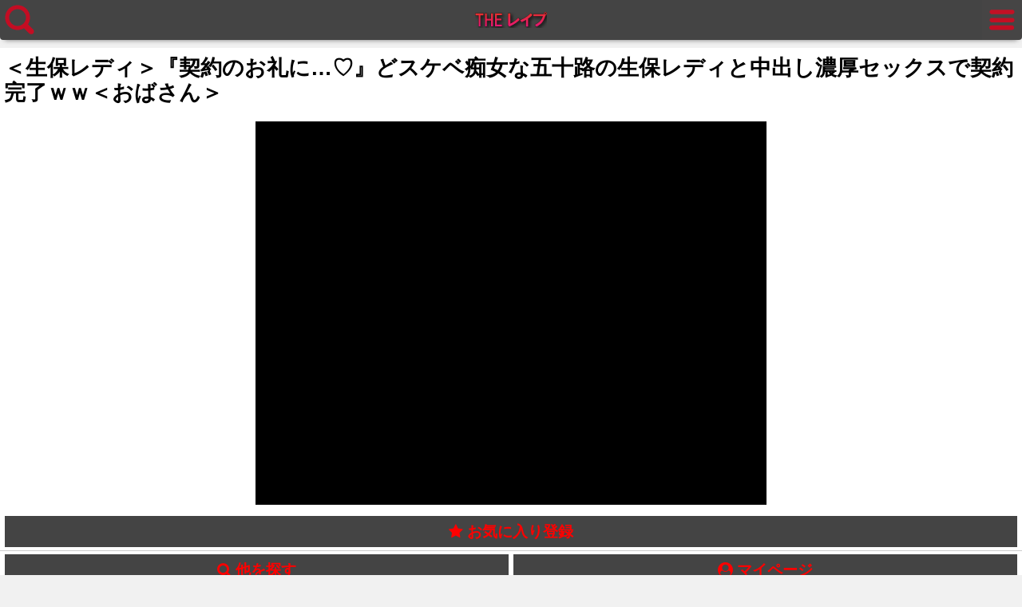

--- FILE ---
content_type: text/html; charset=UTF-8
request_url: https://ero-rape.me/archives/19984
body_size: 17775
content:
<!DOCTYPE html>
<html lang="ja">
<head>
<meta charset="utf-8">
<link rel="canonical" href="https://ero-rape.me/archives/19984">
<title>＜生保レディ＞『契約のお礼に…♡』どスケベ痴女な五十路の生保レディと中出し濃厚セックスで契約完了ｗｗ＜おばさん＞ - 無料エロ動画のTHEレイプ</title>
<meta name="description" content="＜生保レディ＞『契約のお礼に…♡』どスケベ痴女な五十路の生保レディと中出し濃厚セックスで契約完了ｗｗ＜おばさん＞。こちらのAV女優は安野由美です。とりわけ巨乳ジャンルの好きな方には是非ご覧頂きたいです。">
<meta name="viewport" content="width=device-width, initial-scale=1.0, maximum-scale=1.0, minimum-scale=1.0">
<link rel="stylesheet" href="https://ero-rape.me/wp-content/themes/rape/style.css">
<link rel="shortcut icon" href="/favicon.ico">
<script>
(function(i,s,o,g,r,a,m){i['GoogleAnalyticsObject']=r;i[r]=i[r]||function(){(i[r].q=i[r].q||[]).push(arguments)},i[r].l=1*new Date();a=s.createElement(o),m=s.getElementsByTagName(o)[0];a.async=1;a.src=g;m.parentNode.insertBefore(a,m)})(window,document,'script','https://www.google-analytics.com/analytics.js','ga');ga('create', 'UA-160009127-1', 'auto', {'sampleRate': 100});ga('send', 'pageview');ga('create', 'UA-160009127-1', 'auto', {'name': 'myTracker'});ga('myTracker.send', 'pageview');
</script>
		<!-- This site uses the Google Analytics by MonsterInsights plugin v8.16 - Using Analytics tracking - https://www.monsterinsights.com/ -->
							<script src="//www.googletagmanager.com/gtag/js?id=G-L5QJLGE3HP"  data-cfasync="false" data-wpfc-render="false" type="text/javascript" async></script>
			<script data-cfasync="false" data-wpfc-render="false" type="text/javascript">
				var mi_version = '8.16';
				var mi_track_user = true;
				var mi_no_track_reason = '';
				
								var disableStrs = [
										'ga-disable-G-L5QJLGE3HP',
														];

				/* Function to detect opted out users */
				function __gtagTrackerIsOptedOut() {
					for (var index = 0; index < disableStrs.length; index++) {
						if (document.cookie.indexOf(disableStrs[index] + '=true') > -1) {
							return true;
						}
					}

					return false;
				}

				/* Disable tracking if the opt-out cookie exists. */
				if (__gtagTrackerIsOptedOut()) {
					for (var index = 0; index < disableStrs.length; index++) {
						window[disableStrs[index]] = true;
					}
				}

				/* Opt-out function */
				function __gtagTrackerOptout() {
					for (var index = 0; index < disableStrs.length; index++) {
						document.cookie = disableStrs[index] + '=true; expires=Thu, 31 Dec 2099 23:59:59 UTC; path=/';
						window[disableStrs[index]] = true;
					}
				}

				if ('undefined' === typeof gaOptout) {
					function gaOptout() {
						__gtagTrackerOptout();
					}
				}
								window.dataLayer = window.dataLayer || [];

				window.MonsterInsightsDualTracker = {
					helpers: {},
					trackers: {},
				};
				if (mi_track_user) {
					function __gtagDataLayer() {
						dataLayer.push(arguments);
					}

					function __gtagTracker(type, name, parameters) {
						if (!parameters) {
							parameters = {};
						}

						if (parameters.send_to) {
							__gtagDataLayer.apply(null, arguments);
							return;
						}

						if (type === 'event') {
														parameters.send_to = monsterinsights_frontend.v4_id;
							var hookName = name;
							if (typeof parameters['event_category'] !== 'undefined') {
								hookName = parameters['event_category'] + ':' + name;
							}

							if (typeof MonsterInsightsDualTracker.trackers[hookName] !== 'undefined') {
								MonsterInsightsDualTracker.trackers[hookName](parameters);
							} else {
								__gtagDataLayer('event', name, parameters);
							}
							
													} else {
							__gtagDataLayer.apply(null, arguments);
						}
					}

					__gtagTracker('js', new Date());
					__gtagTracker('set', {
						'developer_id.dZGIzZG': true,
											});
										__gtagTracker('config', 'G-L5QJLGE3HP', {"forceSSL":"true","link_attribution":"true"} );
															window.gtag = __gtagTracker;										(function () {
						/* https://developers.google.com/analytics/devguides/collection/analyticsjs/ */
						/* ga and __gaTracker compatibility shim. */
						var noopfn = function () {
							return null;
						};
						var newtracker = function () {
							return new Tracker();
						};
						var Tracker = function () {
							return null;
						};
						var p = Tracker.prototype;
						p.get = noopfn;
						p.set = noopfn;
						p.send = function () {
							var args = Array.prototype.slice.call(arguments);
							args.unshift('send');
							__gaTracker.apply(null, args);
						};
						var __gaTracker = function () {
							var len = arguments.length;
							if (len === 0) {
								return;
							}
							var f = arguments[len - 1];
							if (typeof f !== 'object' || f === null || typeof f.hitCallback !== 'function') {
								if ('send' === arguments[0]) {
									var hitConverted, hitObject = false, action;
									if ('event' === arguments[1]) {
										if ('undefined' !== typeof arguments[3]) {
											hitObject = {
												'eventAction': arguments[3],
												'eventCategory': arguments[2],
												'eventLabel': arguments[4],
												'value': arguments[5] ? arguments[5] : 1,
											}
										}
									}
									if ('pageview' === arguments[1]) {
										if ('undefined' !== typeof arguments[2]) {
											hitObject = {
												'eventAction': 'page_view',
												'page_path': arguments[2],
											}
										}
									}
									if (typeof arguments[2] === 'object') {
										hitObject = arguments[2];
									}
									if (typeof arguments[5] === 'object') {
										Object.assign(hitObject, arguments[5]);
									}
									if ('undefined' !== typeof arguments[1].hitType) {
										hitObject = arguments[1];
										if ('pageview' === hitObject.hitType) {
											hitObject.eventAction = 'page_view';
										}
									}
									if (hitObject) {
										action = 'timing' === arguments[1].hitType ? 'timing_complete' : hitObject.eventAction;
										hitConverted = mapArgs(hitObject);
										__gtagTracker('event', action, hitConverted);
									}
								}
								return;
							}

							function mapArgs(args) {
								var arg, hit = {};
								var gaMap = {
									'eventCategory': 'event_category',
									'eventAction': 'event_action',
									'eventLabel': 'event_label',
									'eventValue': 'event_value',
									'nonInteraction': 'non_interaction',
									'timingCategory': 'event_category',
									'timingVar': 'name',
									'timingValue': 'value',
									'timingLabel': 'event_label',
									'page': 'page_path',
									'location': 'page_location',
									'title': 'page_title',
								};
								for (arg in args) {
																		if (!(!args.hasOwnProperty(arg) || !gaMap.hasOwnProperty(arg))) {
										hit[gaMap[arg]] = args[arg];
									} else {
										hit[arg] = args[arg];
									}
								}
								return hit;
							}

							try {
								f.hitCallback();
							} catch (ex) {
							}
						};
						__gaTracker.create = newtracker;
						__gaTracker.getByName = newtracker;
						__gaTracker.getAll = function () {
							return [];
						};
						__gaTracker.remove = noopfn;
						__gaTracker.loaded = true;
						window['__gaTracker'] = __gaTracker;
					})();
									} else {
										console.log("");
					(function () {
						function __gtagTracker() {
							return null;
						}

						window['__gtagTracker'] = __gtagTracker;
						window['gtag'] = __gtagTracker;
					})();
									}
			</script>
				<!-- / Google Analytics by MonsterInsights -->
		<script type='text/javascript' src='https://ero-rape.me/wp-content/plugins/google-analytics-for-wordpress/assets/js/frontend-gtag.min.js?ver=8.16' id='monsterinsights-frontend-script-js'></script>
<script data-cfasync="false" data-wpfc-render="false" type="text/javascript" id='monsterinsights-frontend-script-js-extra'>/* <![CDATA[ */
var monsterinsights_frontend = {"js_events_tracking":"true","download_extensions":"doc,pdf,ppt,zip,xls,docx,pptx,xlsx","inbound_paths":"[{\"path\":\"\\\/go\\\/\",\"label\":\"affiliate\"},{\"path\":\"\\\/recommend\\\/\",\"label\":\"affiliate\"}]","home_url":"https:\/\/ero-rape.me","hash_tracking":"false","ua":"","v4_id":"G-L5QJLGE3HP"};/* ]]> */
</script>
</head>
<body>
<!-- Breadcrumb -->
<script type="application/ld+json">
{
"@context":"http://schema.org",
"@type":"BreadcrumbList",
"itemListElement":[
{"@type":"ListItem","position":1,"item":{"@id":"https://ero-rape.me/","name":"エロ動画"}},
{"@type":"ListItem","position":2,"item":{"@type":"WebPage","@id":"https://ero-rape.me/tag/%E5%AE%89%E9%87%8E%E7%94%B1%E7%BE%8E","name":"安野由美"}},
{"@type":"ListItem","position":2,"item":{"@type":"WebPage","@id":"https://ero-rape.me/tag/%E3%82%AA%E3%83%90%E3%82%B5%E3%83%B3","name":"オバサン"}},
{"@type":"ListItem","position":2,"item":{"@type":"WebPage","@id":"https://ero-rape.me/tag/%E3%81%8A%E7%A4%BC","name":"お礼"}},
{"@type":"ListItem","position":2,"item":{"@type":"WebPage","@id":"https://ero-rape.me/tag/%E3%82%B9%E3%82%B1%E3%83%99","name":"スケベ"}},
{"@type":"ListItem","position":2,"item":{"@type":"WebPage","@id":"https://ero-rape.me/tag/%E3%82%BB%E3%83%83%E3%82%AF%E3%82%B9","name":"セックス"}},
{"@type":"ListItem","position":2,"item":{"@type":"WebPage","@id":"https://ero-rape.me/tag/%E3%83%A1%E3%82%AC%E3%83%8D","name":"メガネ"}},
{"@type":"ListItem","position":2,"item":{"@type":"WebPage","@id":"https://ero-rape.me/tag/%E3%83%AC%E3%83%87%E3%82%A3","name":"レディ"}},
{"@type":"ListItem","position":2,"item":{"@type":"WebPage","@id":"https://ero-rape.me/tag/%E4%B8%8D%E5%80%AB","name":"不倫"}},
{"@type":"ListItem","position":2,"item":{"@type":"WebPage","@id":"https://ero-rape.me/tag/%E4%B8%AD%E5%87%BA%E3%81%97","name":"中出し"}},
{"@type":"ListItem","position":2,"item":{"@type":"WebPage","@id":"https://ero-rape.me/tag/%E4%BA%94%E5%8D%81%E8%B7%AF","name":"五十路"}},
{"@type":"ListItem","position":2,"item":{"@type":"WebPage","@id":"https://ero-rape.me/tag/%E4%BA%BA%E5%A6%BB","name":"人妻"}},
{"@type":"ListItem","position":2,"item":{"@type":"WebPage","@id":"https://ero-rape.me/tag/%E5%A5%91%E7%B4%84","name":"契約"}},
{"@type":"ListItem","position":2,"item":{"@type":"WebPage","@id":"https://ero-rape.me/tag/%E5%AE%8C%E4%BA%86","name":"完了"}},
{"@type":"ListItem","position":2,"item":{"@type":"WebPage","@id":"https://ero-rape.me/tag/%E5%AF%9D%E5%8F%96%E3%82%89%E3%82%8C","name":"寝取られ"}},
{"@type":"ListItem","position":2,"item":{"@type":"WebPage","@id":"https://ero-rape.me/tag/%E5%B7%A8%E4%B9%B3","name":"巨乳"}},
{"@type":"ListItem","position":2,"item":{"@type":"WebPage","@id":"https://ero-rape.me/tag/%E7%86%9F%E5%A5%B3","name":"熟女"}},
{"@type":"ListItem","position":2,"item":{"@type":"WebPage","@id":"https://ero-rape.me/tag/%E7%94%9F%E4%BF%9D","name":"生保"}},
{"@type":"ListItem","position":2,"item":{"@type":"WebPage","@id":"https://ero-rape.me/tag/%E7%97%B4%E5%A5%B3","name":"痴女"}},
{"@type":"ListItem","position":2,"item":{"@type":"WebPage","@id":"https://ero-rape.me/tag/%E9%A8%8E%E4%B9%97%E4%BD%8D","name":"騎乗位"}},
{"@type":"ListItem","position":3,"item":{"@type":"WebPage","@id":"https://ero-rape.me/archives/19984","name":"＜生保レディ＞『契約のお礼に…♡』どスケベ痴女な五十路の生保レディと中出し濃厚セックスで契約完了ｗｗ＜おばさん＞"}}
]
}
</script>
<!-- / Breadcrumb -->	
<header role="banner" name="top">
	<div id="search-button"><img src="https://ero-rape.me/images/search_button.png" alt="エロ動画を検索"></div>
	<div id="logo"><a href="https://ero-rape.me/"><img src="https://ero-rape.me/images/title.png" alt="無料エロ動画のTHEレイプ"></a></div>
	<div id="mylist-button"><img src="https://ero-rape.me/images/mylist_button.png" alt="マイリストを見る"></div>
</header>
<nav>
	<div id="search-tags">
		<div id="search-tags-inner">
			<form  action="https://ero-rape.me/" method="get" role="search">
				<div id="search-box">
					<div id="search-text"><input id="search-form" type="text" placeholder="キーワード検索" value="" name="s"/></div>
					<div id="search-icon"><button type="submit"  onclick="searchword()"><i class="fa fa-search" aria-hidden="true"></i></button></div>
				</div>
			</form>
		</div>
		<div id="search-menu">
			<div class="menu ranking-menu"><i class="fa fa-plus-square" aria-hidden="true"></i> <a href="https://ero-rape.me/ranking_day">PVランキング</a></div>
			<div class="menu my_search_list"><i class="fa fa-plus-square" aria-hidden="true"></i> <a href="javascript:void(0)" onclick="return false;">人気検索ワード</a></div>
			<div class="menu tag-menu"><i class="fa fa-plus-square" aria-hidden="true"></i> <a href="javascript:void(0)" onclick="return false;">人気タグ</a></div>
			<div class="menu actorss-menu"><i class="fa fa-plus-square" aria-hidden="true"></i> <a href="javascript:void(0)" onclick="return false;">人気AV女優</a></div>
			<div class="menu menu-all"><i class="fa fa-plus-square" aria-hidden="true"></i> <a href="https://ero-rape.me/tags">タグ一覧</a></div>
			<div class="menu menu-all"><i class="fa fa-plus-square" aria-hidden="true"></i> <a href="https://ero-rape.me/actress_a">AV女優一覧</a></div>
		</div>
		<ul id="tag-menu">
			<li><a href="https://ero-rape.me/tag/%E5%B7%A8%E4%B9%B3">巨乳</a></li>
			<li><a href="https://ero-rape.me/tag/%E7%B4%A0%E4%BA%BA">素人</a></li>
			<li><a href="https://ero-rape.me/tag/%E3%83%95%E3%82%A7%E3%83%A9">フェラ</a></li>
			<li><a href="https://ero-rape.me/tag/%E4%B8%AD%E5%87%BA%E3%81%97">中出し</a></li>
			<li><a href="https://ero-rape.me/tag/%E4%BA%BA%E5%A6%BB">人妻</a></li>
			<li><a href="https://ero-rape.me/tag/%E3%82%BB%E3%83%83%E3%82%AF%E3%82%B9">セックス</a></li>
			<li><a href="https://ero-rape.me/tag/%E3%83%8A%E3%83%B3%E3%83%91">ナンパ</a></li>
			<li><a href="https://ero-rape.me/tag/%E3%81%8A%E3%81%A3%E3%81%B1%E3%81%84">おっぱい</a></li>
			<li><a href="https://ero-rape.me/tag/%E7%BE%8E%E5%B0%91%E5%A5%B3">美少女</a></li>
			<li><a href="https://ero-rape.me/tag/%E7%86%9F%E5%A5%B3">熟女</a></li>
			<li><a href="https://ero-rape.me/tag/%E4%BC%81%E7%94%BB">企画</a></li>
			<li><a href="https://ero-rape.me/tag/%E3%82%B9%E3%83%AC%E3%83%B3%E3%83%80%E3%83%BC">スレンダー</a></li>
			<li><a href="https://ero-rape.me/tag/%E7%88%86%E4%B9%B3">爆乳</a></li>
			<li><a href="https://ero-rape.me/tag/%E9%A8%8E%E4%B9%97%E4%BD%8D">騎乗位</a></li>
			<li><a href="https://ero-rape.me/tag/%E3%83%AD%E3%83%AA">ロリ</a></li>
			<li><a href="https://ero-rape.me/tag/%E5%AF%9D%E5%8F%96%E3%82%89%E3%82%8C">寝取られ</a></li>
			<li><a href="https://ero-rape.me/tag/%E3%83%8F%E3%83%A1">ハメ</a></li>
			<li><a href="https://ero-rape.me/tag/%E3%81%8A%E5%A7%89%E3%81%95%E3%82%93">お姉さん</a></li>
			<li><a href="https://ero-rape.me/tag/JK">JK</a></li>
			<li><a href="https://ero-rape.me/tag/%E3%82%AE%E3%83%A3%E3%83%AB">ギャル</a></li>
			<li><a href="https://ero-rape.me/tag/%E7%BE%8E%E4%BA%BA">美人</a></li>
			<li><a href="https://ero-rape.me/tag/%E7%97%B4%E5%A5%B3">痴女</a></li>
			<li><a href="https://ero-rape.me/tag/%E5%A5%B3%E5%AD%90%E6%A0%A1%E7%94%9F">女子校生</a></li>
			<li><a href="https://ero-rape.me/tag/%E6%82%B6%E7%B5%B6">悶絶</a></li>
			<li><a href="https://ero-rape.me/tag/NTR">NTR</a></li>
			<li><a href="https://ero-rape.me/tag/%E3%83%8F%E3%83%A1%E6%92%AE%E3%82%8A">ハメ撮り</a></li>
			<li><a href="https://ero-rape.me/tag/%E3%82%AC%E3%83%81">ガチ</a></li>
			<li><a href="https://ero-rape.me/tag/%E7%BE%8E%E4%B9%B3">美乳</a></li>
			<li><a href="https://ero-rape.me/tag/%E6%A3%92">棒</a></li>
			<li><a href="https://ero-rape.me/tag/%E5%A5%B3%E5%AD%90%E5%A4%A7%E7%94%9F">女子大生</a></li>
			<li><a href="https://ero-rape.me/tag/%E3%83%91%E3%82%A4%E3%83%91%E3%83%B3">パイパン</a></li>
			<li><a href="https://ero-rape.me/tag/%E3%83%91%E3%82%A4%E3%82%BA%E3%83%AA">パイズリ</a></li>
			<li><a href="https://ero-rape.me/tag/%E3%82%A8%E3%83%AD">エロ</a></li>
			<li><a href="https://ero-rape.me/tag/%E9%9B%BB%E3%83%9E">電マ</a></li>
			<li><a href="https://ero-rape.me/tag/%E3%82%A4%E3%82%AD">イキ</a></li>
			<li><a href="https://ero-rape.me/tag/%E5%88%B6%E6%9C%8D">制服</a></li>
			<li><a href="https://ero-rape.me/tag/%E6%89%8B%E3%82%B3%E3%82%AD">手コキ</a></li>
			<li><a href="https://ero-rape.me/tag/%E3%83%9E%E3%83%83%E3%82%B5%E3%83%BC%E3%82%B8">マッサージ</a></li>
			<li><a href="https://ero-rape.me/tag/%E6%BD%AE%E5%90%B9%E3%81%8D">潮吹き</a></li>
			<li><a href="https://ero-rape.me/tag/%E3%83%94%E3%82%B9">ピス</a></li>
			<li><a href="https://ero-rape.me/tag/%E3%82%A2%E3%82%AF%E3%83%A1">アクメ</a></li>
			<li><a href="https://ero-rape.me/tag/%E5%A5%B3%E5%AD%90%E9%AB%98%E7%94%9F">女子高生</a></li>
			<li><a href="https://ero-rape.me/tag/%E3%83%94%E3%82%B9%E3%83%88%E3%83%B3">ピストン</a></li>
			<li><a href="https://ero-rape.me/tag/%E7%BE%8E%E5%A5%B3">美女</a></li>
			<li><a href="https://ero-rape.me/tag/%E7%B5%B6%E9%A0%82">絶頂</a></li>
			<li><a href="https://ero-rape.me/tag/%E8%86%A3">膣</a></li>
			<li><a href="https://ero-rape.me/tag/%E5%AD%A6%E7%94%9F">学生</a></li>
			<li><a href="https://ero-rape.me/tag/%E8%AA%BF%E6%95%99">調教</a></li>
			<li><a href="https://ero-rape.me/tag/%E8%82%89">肉</a></li>
			<li><a href="https://ero-rape.me/tag/%E3%83%AC%E3%82%A4%E3%83%97">レイプ</a></li>
			<li><a href="https://ero-rape.me/tag/%E5%A5%A5%E6%A7%98">奥様</a></li>
			<li><a href="https://ero-rape.me/tag/%E7%9B%97%E6%92%AE">盗撮</a></li>
			<li><a href="https://ero-rape.me/tag/%E4%B8%8D%E5%80%AB">不倫</a></li>
			<li><a href="https://ero-rape.me/tag/%E6%8C%BF%E5%85%A5">挿入</a></li>
			<li><a href="https://ero-rape.me/tag/%E3%82%AF%E3%83%B3%E3%83%8B">クンニ</a></li>
			<li><a href="https://ero-rape.me/tag/%E3%82%AA%E3%83%8A%E3%83%8B%E3%83%BC">オナニー</a></li>
			<li><a href="https://ero-rape.me/tag/%E8%82%89%E6%A3%92">肉棒</a></li>
			<li><a href="https://ero-rape.me/tag/%E3%82%A4%E3%83%A9%E3%83%9E%E3%83%81%E3%82%AA">イラマチオ</a></li>
			<li><a href="https://ero-rape.me/tag/%E5%B0%84%E7%B2%BE">射精</a></li>
			<li><a href="https://ero-rape.me/tag/%E8%BF%91%E8%A6%AA%E7%9B%B8%E5%A7%A6">近親相姦</a></li>
			<li><a href="https://ero-rape.me/tag/%E3%82%AB%E3%83%A9%E3%83%80">カラダ</a></li>
			<li><a href="https://ero-rape.me/tag/%E9%A1%94">顔</a></li>
			<li><a href="https://ero-rape.me/tag/%E6%8B%98%E6%9D%9F">拘束</a></li>
			<li><a href="https://ero-rape.me/tag/%E7%97%B4%E6%BC%A2">痴漢</a></li>
			<li><a href="https://ero-rape.me/tag/OL">OL</a></li>
			<li><a href="https://ero-rape.me/tag/%E6%B7%AB%E4%B9%B1">淫乱</a></li>
			<li><a href="https://ero-rape.me/tag/%E5%8F%B7">号</a></li>
			<li><a href="https://ero-rape.me/tag/%E5%8B%95%E7%94%BB">動画</a></li>
			<li><a href="https://ero-rape.me/tag/%E5%8B%83%E8%B5%B7">勃起</a></li>
			<li><a href="https://ero-rape.me/tag/%E4%B9%B1%E4%BA%A4">乱交</a></li>
			<li><a href="https://ero-rape.me/tag/%E7%94%9F">生</a></li>
			<li><a href="https://ero-rape.me/tag/%E5%BF%AB%E6%A5%BD">快楽</a></li>
			<li><a href="https://ero-rape.me/tag/%E3%83%97%E3%83%AC%E3%82%A4">プレイ</a></li>
			<li><a href="https://ero-rape.me/tag/%E4%B8%BB%E8%A6%B3">主観</a></li>
			<li><a href="https://ero-rape.me/tag/3P">3P</a></li>
			<li><a href="https://ero-rape.me/tag/%E5%BC%B7%E5%A7%A6">強姦</a></li>
			<li><a href="https://ero-rape.me/tag/%E5%A4%89%E6%85%8B">変態</a></li>
			<li><a href="https://ero-rape.me/tag/%E7%BE%8E%E5%B0%BB">美尻</a></li>
			<li><a href="https://ero-rape.me/tag/%E8%B2%A7%E4%B9%B3">貧乳</a></li>
			<li><a href="https://ero-rape.me/tag/%E8%86%A3%E5%86%85%E5%B0%84%E7%B2%BE">膣内射精</a></li>
			<li><a href="https://ero-rape.me/tag/%E7%BE%8E">美</a></li>
			<li><a href="https://ero-rape.me/tag/%E9%A1%94%E5%B0%84">顔射</a></li>
			<li><a href="https://ero-rape.me/tag/%E3%83%91%E3%82%B3">パコ</a></li>
			<li><a href="https://ero-rape.me/tag/%E3%82%A8%E3%83%83%E3%83%81">エッチ</a></li>
			<li><a href="https://ero-rape.me/tag/%E5%A5%A5">奥</a></li>
			<li><a href="https://ero-rape.me/tag/%E3%82%B9%E3%82%B1%E3%83%99">スケベ</a></li>
			<li><a href="https://ero-rape.me/tag/JC">JC</a></li>
			<li><a href="https://ero-rape.me/tag/%E7%AB%A5%E8%B2%9E">童貞</a></li>
			<li><a href="https://ero-rape.me/tag/%E6%97%A6%E9%82%A3">旦那</a></li>
			<li><a href="https://ero-rape.me/tag/%E3%83%9E%E3%83%B3%E3%82%B3">マンコ</a></li>
			<li><a href="https://ero-rape.me/tag/%E3%83%91%E3%83%B3%E3%82%B9%E3%83%88">パンスト</a></li>
			<li><a href="https://ero-rape.me/tag/%E3%81%8A%E6%BC%8F%E3%82%89%E3%81%97">お漏らし</a></li>
			<li><a href="https://ero-rape.me/tag/%E4%B9%B3%E9%A6%96">乳首</a></li>
			<li><a href="https://ero-rape.me/tag/%E5%AA%9A%E8%96%AC">媚薬</a></li>
			<li><a href="https://ero-rape.me/tag/%E5%A5%B3%E5%AD%90">女子</a></li>
			<li><a href="https://ero-rape.me/tag/%E3%82%B3%E3%82%B9%E3%83%97%E3%83%AC">コスプレ</a></li>
			<li><a href="https://ero-rape.me/tag/%E4%BB%96%E4%BA%BA">他人</a></li>
			<li><a href="https://ero-rape.me/tag/%E3%83%90%E3%82%A4%E3%83%96">バイブ</a></li>
			<li><a href="https://ero-rape.me/tag/%E3%81%B6%E3%81%A3%E3%81%8B%E3%81%91">ぶっかけ</a></li>
			<li><a href="https://ero-rape.me/tag/%E9%AC%BC%E7%95%9C">鬼畜</a></li>
			<li><a href="https://ero-rape.me/tag/%E8%87%AA%E5%AE%85">自宅</a></li>
			<li><a href="https://ero-rape.me/tag/%E3%83%9C%E3%83%87%E3%82%A3">ボディ</a></li>
			<li><a href="https://ero-rape.me/tag/%E5%87%8C%E8%BE%B1">凌辱</a></li>
			<li><a href="https://ero-rape.me/tag/%E3%83%9E%E3%82%B8">マジ</a></li>
			<li><a href="https://ero-rape.me/tag/%E6%9C%AC%E6%B0%97">本気</a></li>
			<li><a href="https://ero-rape.me/tag/%E3%83%81%E3%83%B3%E3%83%9D">チンポ</a></li>
			<li><a href="https://ero-rape.me/tag/%E3%83%9E%E3%83%B3">マン</a></li>
			<li><a href="https://ero-rape.me/tag/%E3%83%9D%E3%83%AB%E3%83%81%E3%82%AA">ポルチオ</a></li>
			<li><a href="https://ero-rape.me/tag/%E6%B0%B4%E7%9D%80">水着</a></li>
			<li><a href="https://ero-rape.me/tag/%E3%83%8F%E3%83%BC%E3%83%89">ハード</a></li>
			<li><a href="https://ero-rape.me/tag/%E3%83%91%E3%83%B3%E3%83%81%E3%83%A9">パンチラ</a></li>
			<li><a href="https://ero-rape.me/tag/%E3%82%A2%E3%83%8A%E3%83%AB">アナル</a></li>
			<li><a href="https://ero-rape.me/tag/%E3%83%9B%E3%83%86%E3%83%AB">ホテル</a></li>
			<li><a href="https://ero-rape.me/tag/%E4%BA%94%E5%8D%81%E8%B7%AF">五十路</a></li>
			<li><a href="https://ero-rape.me/tag/%E6%80%A7%E6%84%9F">性感</a></li>
			<li><a href="https://ero-rape.me/tag/%E8%8B%A5%E5%A6%BB">若妻</a></li>
			<li><a href="https://ero-rape.me/tag/%E7%A5%9E">神</a></li>
			<li><a href="https://ero-rape.me/tag/%E3%81%BD%E3%81%A3%E3%81%A1%E3%82%83%E3%82%8A">ぽっちゃり</a></li>
			<li><a href="https://ero-rape.me/tag/%E5%AF%9D%E5%8F%96%E3%82%8A">寝取り</a></li>
			<li><a href="https://ero-rape.me/tag/%E8%BC%AA%E5%A7%A6">輪姦</a></li>
		</ul>
		<ul id="actorss-menu">
			<li><a href="https://ero-rape.me/tag/%E7%B4%97%E5%80%89%E3%81%BE%E3%81%AA">紗倉まな</a></li>
			<li><a href="https://ero-rape.me/tag/%E6%B7%B1%E7%94%B0%E3%81%88%E3%81%84%E3%81%BF">深田えいみ</a></li>
			<li><a href="https://ero-rape.me/tag/%E4%B8%8A%E5%8E%9F%E4%BA%9C%E8%A1%A3">上原亜衣</a></li>
			<li><a href="https://ero-rape.me/tag/%E9%A2%A8%E9%96%93%E3%82%86%E3%81%BF">風間ゆみ</a></li>
			<li><a href="https://ero-rape.me/tag/%E6%A4%8E%E5%90%8D%E3%81%9D%E3%82%89">椎名そら</a></li>
			<li><a href="https://ero-rape.me/tag/%E6%98%8E%E6%97%A5%E8%8A%B1%E3%82%AD%E3%83%A9%E3%83%A9">明日花キララ</a></li>
			<li><a href="https://ero-rape.me/tag/%E8%B7%A1%E7%BE%8E%E3%81%97%E3%82%85%E3%82%8A">跡美しゅり</a></li>
			<li><a href="https://ero-rape.me/tag/%E6%98%9F%E5%A5%88%E3%81%82%E3%81%84">星奈あい</a></li>
			<li><a href="https://ero-rape.me/tag/%E8%93%AE%E5%AE%9F%E3%82%AF%E3%83%AC%E3%82%A2">蓮実クレア</a></li>
			<li><a href="https://ero-rape.me/tag/%E6%B9%8A%E8%8E%89%E4%B9%85">湊莉久</a></li>
			<li><a href="https://ero-rape.me/tag/%E7%AF%A0%E7%94%B0%E3%82%86%E3%81%86">篠田ゆう</a></li>
			<li><a href="https://ero-rape.me/tag/%E3%81%82%E3%81%B9%E3%81%BF%E3%81%8B%E3%81%93">あべみかこ</a></li>
			<li><a href="https://ero-rape.me/tag/%E6%BE%A4%E6%9D%91%E3%83%AC%E3%82%A4%E3%82%B3">澤村レイコ</a></li>
			<li><a href="https://ero-rape.me/tag/%E5%90%89%E5%B7%9D%E3%81%82%E3%81%84%E3%81%BF">吉川あいみ</a></li>
			<li><a href="https://ero-rape.me/tag/%E8%91%B5%E3%81%A4%E3%81%8B%E3%81%95">葵つかさ</a></li>
			<li><a href="https://ero-rape.me/tag/%E6%B5%9C%E5%B4%8E%E7%9C%9F%E7%B7%92">浜崎真緒</a></li>
			<li><a href="https://ero-rape.me/tag/%E4%B8%89%E4%B8%8A%E6%82%A0%E4%BA%9C">三上悠亜</a></li>
			<li><a href="https://ero-rape.me/tag/AIKA">AIKA</a></li>
			<li><a href="https://ero-rape.me/tag/%E9%BA%BB%E9%87%8C%E6%A2%A8%E5%A4%8F">麻里梨夏</a></li>
			<li><a href="https://ero-rape.me/tag/%E6%9D%BE%E5%B2%A1%E3%81%A1%E3%81%AA">松岡ちな</a></li>
			<li><a href="https://ero-rape.me/tag/%E7%9F%B3%E5%8E%9F%E8%8E%89%E5%A5%88">石原莉奈</a></li>
			<li><a href="https://ero-rape.me/tag/%E6%9D%BE%E6%9C%AC%E3%83%A1%E3%82%A4">松本メイ</a></li>
			<li><a href="https://ero-rape.me/tag/%E6%B3%A2%E5%A4%9A%E9%87%8E%E7%B5%90%E8%A1%A3">波多野結衣</a></li>
			<li><a href="https://ero-rape.me/tag/%E5%80%89%E5%A4%9A%E3%81%BE%E3%81%8A">倉多まお</a></li>
			<li><a href="https://ero-rape.me/tag/%E7%BF%94%E7%94%B0%E5%8D%83%E9%87%8C">翔田千里</a></li>
			<li><a href="https://ero-rape.me/tag/%E3%81%82%E3%81%8A%E3%81%84%E3%82%8C%E3%81%AA">あおいれな</a></li>
			<li><a href="https://ero-rape.me/tag/%E4%BD%90%E3%80%85%E6%9C%A8%E3%81%82%E3%81%8D">佐々木あき</a></li>
			<li><a href="https://ero-rape.me/tag/%E7%B4%BA%E9%87%8E%E3%81%B2%E3%81%8B%E3%82%8B">紺野ひかる</a></li>
			<li><a href="https://ero-rape.me/tag/%E4%B8%89%E5%8E%9F%E3%81%BB%E3%81%AE%E3%81%8B">三原ほのか</a></li>
			<li><a href="https://ero-rape.me/tag/%E9%AB%98%E6%A9%8B%E3%81%97%E3%82%87%E3%81%86%E5%AD%90">高橋しょう子</a></li>
			<li><a href="https://ero-rape.me/tag/%E9%BA%BB%E7%BE%8E%E3%82%86%E3%81%BE">麻美ゆま</a></li>
			<li><a href="https://ero-rape.me/tag/%E6%88%B8%E7%94%B0%E7%9C%9F%E7%90%B4">戸田真琴</a></li>
			<li><a href="https://ero-rape.me/tag/%E4%B8%89%E6%B5%A6%E6%81%B5%E7%90%86%E5%AD%90">三浦恵理子</a></li>
			<li><a href="https://ero-rape.me/tag/%E6%96%89%E8%97%A4%E3%81%BF%E3%82%86">斉藤みゆ</a></li>
			<li><a href="https://ero-rape.me/tag/%E5%A4%A9%E4%BD%BF%E3%82%82%E3%81%88">天使もえ</a></li>
			<li><a href="https://ero-rape.me/tag/%E6%A1%90%E8%B0%B7%E3%81%BE%E3%81%A4%E3%82%8A">桐谷まつり</a></li>
			<li><a href="https://ero-rape.me/tag/%E6%A1%83%E4%B9%83%E6%9C%A8%E3%81%8B%E3%81%AA">桃乃木かな</a></li>
			<li><a href="https://ero-rape.me/tag/%E6%9C%88%E6%9C%AC%E6%84%9B">月本愛</a></li>
			<li><a href="https://ero-rape.me/tag/%E6%A1%9C%E7%A9%BA%E3%82%82%E3%82%82">桜空もも</a></li>
			<li><a href="https://ero-rape.me/tag/%E5%90%9B%E5%B3%B6%E3%81%BF%E3%81%8A">君島みお</a></li>
			<li><a href="https://ero-rape.me/tag/%E6%B0%B4%E9%87%8E%E6%9C%9D%E9%99%BD">水野朝陽</a></li>
			<li><a href="https://ero-rape.me/tag/%E5%AE%AE%E5%B4%8E%E3%81%82%E3%82%84">宮崎あや</a></li>
			<li><a href="https://ero-rape.me/tag/%E5%A7%AB%E5%B7%9D%E3%82%86%E3%81%86%E3%81%AA">姫川ゆうな</a></li>
			<li><a href="https://ero-rape.me/tag/%E6%A9%8B%E6%9C%AC%E3%81%82%E3%82%8A%E3%81%AA">橋本ありな</a></li>
			<li><a href="https://ero-rape.me/tag/%E5%86%86%E5%9F%8E%E3%81%B2%E3%81%A8%E3%81%BF">円城ひとみ</a></li>
			<li><a href="https://ero-rape.me/tag/%E9%98%BF%E9%83%A8%E4%B9%83%E3%81%BF%E3%81%8F">阿部乃みく</a></li>
			<li><a href="https://ero-rape.me/tag/%E5%8F%A4%E5%B7%9D%E3%81%84%E3%81%8A%E3%82%8A">古川いおり</a></li>
			<li><a href="https://ero-rape.me/tag/%E8%8B%A5%E8%8F%9C%E5%A5%88%E5%A4%AE">若菜奈央</a></li>
			<li><a href="https://ero-rape.me/tag/%E7%BE%BD%E7%94%9F%E3%81%82%E3%82%8A%E3%81%95">羽生ありさ</a></li>
			<li><a href="https://ero-rape.me/tag/%E5%B0%8F%E5%80%89%E7%94%B1%E8%8F%9C">小倉由菜</a></li>
			<li><a href="https://ero-rape.me/tag/%E5%BA%83%E7%80%AC%E3%81%86%E3%81%BF">広瀬うみ</a></li>
			<li><a href="https://ero-rape.me/tag/%E6%BE%81%E8%B0%B7%E6%9E%9C%E6%AD%A9">澁谷果歩</a></li>
			<li><a href="https://ero-rape.me/tag/%E5%A4%A7%E6%A7%BB%E3%81%B2%E3%81%B3%E3%81%8D">大槻ひびき</a></li>
			<li><a href="https://ero-rape.me/tag/%E7%AF%A0%E7%94%B0%E3%81%82%E3%82%86%E3%81%BF">篠田あゆみ</a></li>
			<li><a href="https://ero-rape.me/tag/%E3%81%AA%E3%81%A4%E3%82%81%E6%84%9B%E8%8E%89">なつめ愛莉</a></li>
			<li><a href="https://ero-rape.me/tag/%E5%90%89%E6%B2%A2%E6%98%8E%E6%AD%A9">吉沢明歩</a></li>
			<li><a href="https://ero-rape.me/tag/%E5%B0%8F%E6%97%A9%E5%B7%9D%E6%80%9C%E5%AD%90">小早川怜子</a></li>
			<li><a href="https://ero-rape.me/tag/%E6%B2%B3%E5%8D%97%E5%AE%9F%E9%87%8C">河南実里</a></li>
			<li><a href="https://ero-rape.me/tag/%E5%90%91%E4%BA%95%E8%97%8D">向井藍</a></li>
			<li><a href="https://ero-rape.me/tag/%E6%A0%84%E5%B7%9D%E4%B9%83%E4%BA%9C">栄川乃亜</a></li>
			<li><a href="https://ero-rape.me/tag/%E5%86%B4%E6%9C%A8%E3%82%A8%E3%83%AA%E3%82%AB">冴木エリカ</a></li>
			<li><a href="https://ero-rape.me/tag/%E4%B8%89%E5%B3%B6%E5%A5%88%E6%B4%A5%E5%AD%90">三島奈津子</a></li>
			<li><a href="https://ero-rape.me/tag/%E3%81%82%E3%81%91%E3%81%BF%E3%81%BF%E3%81%86">あけみみう</a></li>
			<li><a href="https://ero-rape.me/tag/%E9%9C%A7%E5%B3%B6%E3%81%95%E3%81%8F%E3%82%89">霧島さくら</a></li>
			<li><a href="https://ero-rape.me/tag/%E5%8F%AF%E6%86%90">可憐</a></li>
			<li><a href="https://ero-rape.me/tag/%E8%8A%B1%E5%92%B2%E3%81%84%E3%81%82%E3%82%93">花咲いあん</a></li>
			<li><a href="https://ero-rape.me/tag/%E4%B8%80%E6%9D%A1%E7%B6%BA%E7%BE%8E%E9%A6%99">一条綺美香</a></li>
			<li><a href="https://ero-rape.me/tag/%E7%BE%8E%E5%92%B2">美咲</a></li>
			<li><a href="https://ero-rape.me/tag/%E7%99%BD%E7%9F%B3%E8%8C%89%E8%8E%89%E5%A5%88">白石茉莉奈</a></li>
			<li><a href="https://ero-rape.me/tag/%E4%B9%99%E8%91%89%E3%81%AA%E3%81%AA%E3%81%9B">乙葉ななせ</a></li>
			<li><a href="https://ero-rape.me/tag/%E4%BD%B3%E8%8B%97%E3%82%8B%E3%81%8B">佳苗るか</a></li>
			<li><a href="https://ero-rape.me/tag/%E6%B3%A2%E6%9C%A8%E3%81%AF%E3%82%8B%E3%81%8B">波木はるか</a></li>
			<li><a href="https://ero-rape.me/tag/%E5%BD%A9%E5%9F%8E%E3%82%86%E3%82%8A%E3%81%AA">彩城ゆりな</a></li>
			<li><a href="https://ero-rape.me/tag/RION">RION</a></li>
			<li><a href="https://ero-rape.me/tag/%E5%88%9D%E5%B7%9D%E3%81%BF%E3%81%AA%E3%81%BF">初川みなみ</a></li>
			<li><a href="https://ero-rape.me/tag/%E8%97%A4%E6%9C%AC%E7%B4%AB%E5%AA%9B">藤本紫媛</a></li>
			<li><a href="https://ero-rape.me/tag/%E6%97%A9%E5%B7%9D%E7%91%9E%E5%B8%8C">早川瑞希</a></li>
			<li><a href="https://ero-rape.me/tag/%E6%B0%B4%E8%B0%B7%E3%81%82%E3%81%8A%E3%81%84">水谷あおい</a></li>
			<li><a href="https://ero-rape.me/tag/%E3%81%BF%E3%81%A4%E8%91%89">みつ葉</a></li>
			<li><a href="https://ero-rape.me/tag/%E4%B8%B8%E5%B1%B1%E3%82%8C%E3%81%8A%E3%81%AA">丸山れおな</a></li>
			<li><a href="https://ero-rape.me/tag/%E6%B0%B4%E5%8D%9C%E3%81%95%E3%81%8F%E3%82%89">水卜さくら</a></li>
			<li><a href="https://ero-rape.me/tag/%E4%BA%94%E5%8D%81%E5%B5%90%E6%98%9F%E8%98%AD">五十嵐星蘭</a></li>
			<li><a href="https://ero-rape.me/tag/%E9%A6%99%E6%A4%8E%E3%82%8A%E3%81%82">香椎りあ</a></li>
			<li><a href="https://ero-rape.me/tag/%E9%80%9A%E9%87%8E%E6%9C%AA%E5%B8%86">通野未帆</a></li>
			<li><a href="https://ero-rape.me/tag/JULIA">JULIA</a></li>
			<li><a href="https://ero-rape.me/tag/%E6%B0%B4%E8%B0%B7%E5%BF%83%E9%9F%B3">水谷心音</a></li>
			<li><a href="https://ero-rape.me/tag/%E6%8E%A8%E5%B7%9D%E3%82%86%E3%81%86%E3%82%8A">推川ゆうり</a></li>
			<li><a href="https://ero-rape.me/tag/%E5%B7%9D%E4%B8%8A%E3%82%86%E3%81%86">川上ゆう</a></li>
			<li><a href="https://ero-rape.me/tag/%E6%A3%AE%E4%BF%9D%E3%81%95%E3%81%AA">森保さな</a></li>
			<li><a href="https://ero-rape.me/tag/%E5%90%89%E9%AB%98%E5%AF%A7%E3%80%85">吉高寧々</a></li>
			<li><a href="https://ero-rape.me/tag/%E4%BA%8C%E9%9A%8E%E5%A0%82%E5%A4%A2">二階堂夢</a></li>
			<li><a href="https://ero-rape.me/tag/%E5%85%AB%E4%B9%83%E3%81%A4%E3%81%B0%E3%81%95">八乃つばさ</a></li>
			<li><a href="https://ero-rape.me/tag/%E7%BE%8E%E5%92%B2%E3%81%8B%E3%82%93%E3%81%AA">美咲かんな</a></li>
			<li><a href="https://ero-rape.me/tag/%E8%88%9E%E5%B3%B6%E3%81%82%E3%81%8B%E3%82%8A">舞島あかり</a></li>
			<li><a href="https://ero-rape.me/tag/%E5%AE%89%E9%87%8E%E7%94%B1%E7%BE%8E">安野由美</a></li>
			<li><a href="https://ero-rape.me/tag/%E3%82%86%E3%82%8A%E3%81%82">ゆりあ</a></li>
			<li><a href="https://ero-rape.me/tag/%E7%BE%BD%E5%92%B2%E3%81%BF%E3%81%AF%E3%82%8B">羽咲みはる</a></li>
			<li><a href="https://ero-rape.me/tag/%E5%94%AF%E4%BA%95%E3%81%BE%E3%81%B2%E3%82%8D">唯井まひろ</a></li>
			<li><a href="https://ero-rape.me/tag/%E5%A4%A7%E5%A0%B4%E3%82%86%E3%81%84">大場ゆい</a></li>
			<li><a href="https://ero-rape.me/tag/%E7%A5%9E%E6%B3%A2%E5%A4%9A%E4%B8%80%E8%8A%B1">神波多一花</a></li>
			<li><a href="https://ero-rape.me/tag/%E7%90%B4%E9%9F%B3%E3%81%82%E3%82%8A%E3%81%95">琴音ありさ</a></li>
			<li><a href="https://ero-rape.me/tag/%E6%9C%9B%E6%9C%88%E3%81%82%E3%82%89%E3%82%8C">望月あられ</a></li>
			<li><a href="https://ero-rape.me/tag/%E6%9E%A2%E6%9C%A8%E3%81%82%E3%81%8A%E3%81%84">枢木あおい</a></li>
			<li><a href="https://ero-rape.me/tag/%E8%A9%A9%E7%B9%94">詩織</a></li>
		</ul>
		<ul id="my_search_list">
			<li><a href="https://ero-rape.me/tag/%E7%84%A1%E4%BF%AE%E6%AD%A3%20%E3%83%AC%E3%82%A4%E3%83%97">無修正 レイプ</a></li>
			<li><a href="https://ero-rape.me/tag/%E7%86%9F%E5%A5%B3">熟女</a></li>
			<li><a href="https://ero-rape.me/tag/%E8%82%A1">股</a></li>
			<li><a href="https://ero-rape.me/tag/%E3%81%8A%E5%AC%A2%E6%A7%98">お嬢様</a></li>
			<li><a href="https://ero-rape.me/tag/%E3%83%A1%E3%82%A4%E3%83%89">メイド</a></li>
			<li><a href="https://ero-rape.me/tag/%E4%BA%BA%E5%A6%BB">人妻</a></li>
			<li><a href="https://ero-rape.me/tag/%E5%B7%A8%E4%B9%B3">巨乳</a></li>
			<li><a href="https://ero-rape.me/tag/%E6%9C%88%E6%9C%AC%E6%84%9B">月本愛</a></li>
			<li><a href="https://ero-rape.me/tag/%E6%9C%AC%E7%89%A9%E3%83%AC%E3%82%A4%E3%83%97">本物レイプ</a></li>
			<li><a href="https://ero-rape.me/tag/%E7%AD%8B%E8%82%89">筋肉</a></li>
			<li><a href="https://ero-rape.me/tag/%E7%B4%A0%E4%BA%BA">素人</a></li>
			<li><a href="https://ero-rape.me/tag/%E8%A5%96%E8%B6%8A%E3%81%97">襖越し</a></li>
			<li><a href="https://ero-rape.me/tag/%E8%B6%85%E9%AB%98%E7%B4%9A">超高級</a></li>
			<li><a href="https://ero-rape.me/tag/JC%20%E3%83%AC%E3%82%A4%E3%83%97">JC レイプ</a></li>
			<li><a href="https://ero-rape.me/tag/%E3%83%8B%E3%83%BC%E3%83%8F%E3%82%A4">ニーハイ</a></li>
			<li><a href="https://ero-rape.me/tag/%E3%83%9E%E3%83%83%E3%82%B5%E3%83%BC%E3%82%B8%20%E9%9B%86%E5%9B%A3">マッサージ 集団</a></li>
			<li><a href="https://ero-rape.me/tag/%E4%B8%8D%E5%80%AB">不倫</a></li>
			<li><a href="https://ero-rape.me/tag/%E4%B8%AD%E5%87%BA%E3%81%97">中出し</a></li>
			<li><a href="https://ero-rape.me/tag/%E4%BA%94%E5%8D%81%E8%B7%AF">五十路</a></li>
			<li><a href="https://ero-rape.me/tag/%E5%80%8B%E4%BA%BA%E6%92%AE%E5%BD%B1">個人撮影</a></li>
			<li><a href="https://ero-rape.me/tag/%E5%90%9B%E5%B3%B6%E3%81%BF%E3%81%8A">君島みお</a></li>
			<li><a href="https://ero-rape.me/tag/%E5%A4%A7%E5%A0%B4%E3%82%86%E3%81%84">大場ゆい</a></li>
			<li><a href="https://ero-rape.me/tag/%E6%9C%AC%E5%BA%84%E5%84%AA%E8%8A%B1">本庄優花</a></li>
			<li><a href="https://ero-rape.me/tag/%E6%9D%BE%E5%B1%B1%E5%8D%83%E8%8D%89">松山千草</a></li>
			<li><a href="https://ero-rape.me/tag/%E7%BE%8E%E5%B0%BB">美尻</a></li>
			<li><a href="https://ero-rape.me/tag/%E8%A3%8F%E5%B1%B1">裏山</a></li>
			<li><a href="https://ero-rape.me/tag/%E8%BF%91%E8%A6%AA%E7%9B%B8%E5%A7%A6">近親相姦</a></li>
			<li><a href="https://ero-rape.me/tag/2%E7%A9%B4%20%E3%83%AC%E3%82%A4%E3%83%97">2穴 レイプ</a></li>
			<li><a href="https://ero-rape.me/tag/JULIA">JULIA</a></li>
			<li><a href="https://ero-rape.me/tag/%E3%81%8A%E3%81%97%E3%82%83%E3%81%B6%E3%82%8A">おしゃぶり</a></li>
			<li><a href="https://ero-rape.me/tag/%E3%82%AC%E3%82%AD">ガキ</a></li>
			<li><a href="https://ero-rape.me/tag/%E3%82%AC%E3%83%81%E3%83%AC%E3%82%A4%E3%83%97">ガチレイプ</a></li>
			<li><a href="https://ero-rape.me/tag/%E3%82%AC%E3%83%81%E3%83%AC%E3%82%A4%E3%83%97%20%E4%B8%AD%E5%87%BA%E3%81%97">ガチレイプ 中出し</a></li>
			<li><a href="https://ero-rape.me/tag/%E3%82%AF%E3%83%B3%E3%83%8B%20%E3%83%91%E3%82%A4%E3%83%91%E3%83%B3%20%E3%83%AC%E3%82%A4%E3%83%97">クンニ パイパン レイプ</a></li>
			<li><a href="https://ero-rape.me/tag/%E3%82%B8%E3%83%A5%E3%83%8B%E3%82%A2%E3%82%A2%E3%82%A4%E3%83%89%E3%83%AB">ジュニアアイドル</a></li>
			<li><a href="https://ero-rape.me/tag/%E3%83%91%E3%82%A4%E3%83%91%E3%83%B3">パイパン</a></li>
			<li><a href="https://ero-rape.me/tag/%E3%83%95%E3%83%AA">フリ</a></li>
			<li><a href="https://ero-rape.me/tag/%E3%83%98%E3%83%B3%E3%83%AA%E3%83%BC%E5%A1%9A%E6%9C%AC%20%E3%83%AC%E3%82%A4%E3%83%97">ヘンリー塚本 レイプ</a></li>
			<li><a href="https://ero-rape.me/tag/%E3%83%99%E3%83%83%E3%83%89%20%E6%8B%98%E6%9D%9F%20%E5%A5%B3%E5%AD%90%E6%A0%A1%E7%94%9F">ベッド 拘束 女子校生</a></li>
			<li><a href="https://ero-rape.me/tag/%E3%83%AC%E3%82%A4%E3%83%97">レイプ</a></li>
			<li><a href="https://ero-rape.me/tag/%E4%B9%99%E9%83%BD%E3%81%95%E3%81%8D%E3%81%AE">乙都さきの</a></li>
			<li><a href="https://ero-rape.me/tag/%E5%85%AD%E5%8D%81%E8%B7%AF">六十路</a></li>
			<li><a href="https://ero-rape.me/tag/%E5%87%A6%E5%A5%B3%20%E5%B0%8F%E5%AD%A6%E7%94%9F%20%E3%83%AC%E3%82%A4%E3%83%97">処女 小学生 レイプ</a></li>
			<li><a href="https://ero-rape.me/tag/%E5%8C%97%E4%B9%83%E3%81%A1%E3%81%8B">北乃ちか</a></li>
			<li><a href="https://ero-rape.me/tag/%E5%8C%97%E6%9D%A1%E9%BA%BB%E5%A6%83">北条麻妃</a></li>
			<li><a href="https://ero-rape.me/tag/%E5%90%89%E6%B2%A2%E6%98%8E%E6%AD%A9">吉沢明歩</a></li>
			<li><a href="https://ero-rape.me/tag/%E5%A4%96%E4%BA%BA%20%E3%83%AC%E3%82%A4%E3%83%97">外人 レイプ</a></li>
			<li><a href="https://ero-rape.me/tag/%E5%A4%96%E5%9B%BD%E4%BA%BA%E3%83%AC%E3%82%A4%E3%83%97">外国人レイプ</a></li>
			<li><a href="https://ero-rape.me/tag/%E5%A4%9C%E9%80%99%E3%81%84%20%E5%AD%A6%E7%94%9F">夜這い 学生</a></li>
			<li><a href="https://ero-rape.me/tag/%E5%A4%9C%E9%81%93">夜道</a></li>
			<li><a href="https://ero-rape.me/tag/%E5%A5%B3%E8%A3%85%E5%AD%90">女装子</a></li>
			<li><a href="https://ero-rape.me/tag/%E5%AF%9D%E5%8F%96%E3%82%89%E3%82%8C">寝取られ</a></li>
			<li><a href="https://ero-rape.me/tag/%E5%AF%BE%E6%B1%BA">対決</a></li>
			<li><a href="https://ero-rape.me/tag/%E5%BC%B7%E5%A7%A6">強姦</a></li>
			<li><a href="https://ero-rape.me/tag/%E5%BF%97%E4%BF%9D">志保</a></li>
			<li><a href="https://ero-rape.me/tag/%E6%8E%A5%E8%A7%A6">接触</a></li>
			<li><a href="https://ero-rape.me/tag/%E6%97%85%E9%A4%A8">旅館</a></li>
			<li><a href="https://ero-rape.me/tag/%E6%A0%BC%E9%97%98%E5%AE%B6">格闘家</a></li>
			<li><a href="https://ero-rape.me/tag/%E6%AF%8D%E8%A6%AA">母親</a></li>
			<li><a href="https://ero-rape.me/tag/%E6%AF%8E%E6%99%A9">毎晩</a></li>
			<li><a href="https://ero-rape.me/tag/%E6%B3%A3%E3%81%8D%E5%8F%AB%E3%81%B6">泣き叫ぶ</a></li>
			<li><a href="https://ero-rape.me/tag/%E7%95%B0%E7%89%A9%E6%8C%BF%E5%85%A5">異物挿入</a></li>
			<li><a href="https://ero-rape.me/tag/%E7%9C%A0%E3%82%89%E3%81%9B%E3%81%A6">眠らせて</a></li>
			<li><a href="https://ero-rape.me/tag/%E7%9D%80%E3%82%A8%E3%83%AD">着エロ</a></li>
			<li><a href="https://ero-rape.me/tag/%E7%BE%A9%E6%AF%8D">義母</a></li>
			<li><a href="https://ero-rape.me/tag/%E7%BE%BD%E7%94%9F%E3%81%82%E3%82%8A%E3%81%95">羽生ありさ</a></li>
			<li><a href="https://ero-rape.me/tag/%E8%8A%B1%E5%92%B2%E3%81%84%E3%81%82%E3%82%93">花咲いあん</a></li>
			<li><a href="https://ero-rape.me/tag/%E8%97%A4%E6%9C%AC%E7%B4%AB%E5%AA%9B">藤本紫媛</a></li>
			<li><a href="https://ero-rape.me/tag/%E8%A6%96%E7%82%B9">視点</a></li>
			<li><a href="https://ero-rape.me/tag/%E9%98%BF%E9%83%A8%E4%B9%83%E3%81%BF%E3%81%8F">阿部乃みく</a></li>
			<li><a href="https://ero-rape.me/tag/%E9%AB%98%E9%BD%A2">高齢</a></li>
			<li><a href="https://ero-rape.me/tag/%EF%BC%AA%EF%BC%A4">ＪＤ</a></li>
			<li><a href="https://ero-rape.me/tag/2%E7%A9%B4">2穴</a></li>
			<li><a href="https://ero-rape.me/tag/4p">4p</a></li>
			<li><a href="https://ero-rape.me/tag/50%E4%BB%A3">50代</a></li>
			<li><a href="https://ero-rape.me/tag/hitomi">hitomi</a></li>
			<li><a href="https://ero-rape.me/tag/JC%20%E6%8F%B4%E4%BA%A4">JC 援交</a></li>
			<li><a href="https://ero-rape.me/tag/jk%20%E3%83%88%E3%82%A4%E3%83%AC%E3%80%80%E5%8F%B7%E6%B3%A3">jk トイレ　号泣</a></li>
			<li><a href="https://ero-rape.me/tag/Jk%20%E5%AE%B6%E5%BA%AD%E6%95%99%E5%B8%AB%20%E3%83%AC%E3%82%A4%E3%83%97">Jk 家庭教師 レイプ</a></li>
		</ul>

	</div>
</nav>
<section>
	<aside>
		<div id="mylist">
			<div id="nowword-container">
				<div class="nowword-title"><span><i class="fa fa-search" aria-hidden="true"></i></span> 検索ワード履歴</div>
				<ul class="search-list">
				</ul>
			</div>
			<div id="favorite-container">
				<div class="favorite-title"><span><i class="fa fa-star" aria-hidden="true"></i></span> お気に入り<span class="favorite-count">(0/100）</span></div>
					<ul class="favlist"></ul>
					<div class="favorite-container-all"><i class="fa fa-star" aria-hidden="true"></i> お気に入りをすべて表示</div>
			</div>
			<div id="history-container">
				<div class="history-title"><span><i class="fa fa-history" aria-hidden="true"></i></span> 視聴履歴<span class="history-count">(0/50）</span></div>
				<ul class="append"></ul>
				<div class="history-container-all"><i class="fa fa-history" aria-hidden="true"></i> 閲覧動画をすべて表示</div>
			</div>
		</div>
	</aside>
</section>
<div id="container">
<script>
<!-- 
rarArray = new Array();
rarArray = "https://ei1.t8cdn.com/201609/24/32397341/originals/9(m=eWdTmgaaaa).jpg";
title = "＜生保レディ＞『契約のお礼に…♡』どスケベ痴女な五十路の生保レディと中出し濃厚セックスで契約完了ｗｗ＜おばさん＞";
 // -->
</script>
<script src="https://click1.ipblue.me/ad2/rape" charset="utf-8"></script>
<div id="page-container">
	<main>
		<h1 id="video-main-title">＜生保レディ＞『契約のお礼に…♡』どスケベ痴女な五十路の生保レディと中出し濃厚セックスで契約完了ｗｗ＜おばさん＞</h1>
			<article>
<script type="application/ld+json">
{
"@context":"http://schema.org",
"@type": "VideoObject",
"name":"＜生保レディ＞『契約のお礼に…♡』どスケベ痴女な五十路の生保レディと中出し濃厚セックスで契約完了ｗｗ＜おばさん＞",
"description":"＜生保レディ＞『契約のお礼に…♡』どスケベ痴女な五十路の生保レディと中出し濃厚セックスで契約完了ｗｗ＜おばさん＞。こちらのAV女優は安野由美です。とりわけ巨乳ジャンルの好きな方には是非ご覧頂きたいです。",
"thumbnailUrl":"https://ei1.t8cdn.com/201609/24/32397341/originals/9(m=eWdTmgaaaa).jpg",
"uploadDate":"2020-02-18T16:30:21+0900",
"duration":"PT15M1S",
"embedUrl":"https://www.tube8.com/embed/asian/2016092405-16-06/32397341",
"interactionCount":"165",
"genre":["オバサン","お礼","スケベ","セックス","メガネ","レディ","不倫","中出し","五十路","人妻","契約","完了","寝取られ","巨乳","熟女","生保","痴女","騎乗位"],
"actor":"安野由美"
}
</script>	
	<div id="player">
		<iframe loading="lazy" src="https://www.tube8.com/embed/asian/2016092405-16-06/32397341" frameborder="no" scrolling="no" allowfullscreen></iframe>		<script src="https://click2.ipblue.me/ad1/player" charset="utf-8"></script>
	</div>	
				<div id="video-detail">
					<table id="video-detail-cont">
						<tr>
							<td id="favcnt" colspan="2">
								<div class="open-cont">
									<div id="favM19984">
										<span class="favClick 19984 favorite-register"><i class="fa fa-star" aria-hidden="true"></i> お気に入り登録</span>
										<span class="favDelete 19984 none favorite-release"><i class="fa fa-star" aria-hidden="true"></i> お気に入り解除</span>
									</div>
								</div>
							</td>
						</tr>
						<tr>
							<td colspan="2">
								<div class="open-cont">
									<span class="open-search"><i class="fa fa-search" aria-hidden="true"></i> 他を探す</span>
									<span class="open-mylist"><i class="fa fa-user-circle" aria-hidden="true"></i> マイページ</span>
								</div>
							</td>
						</tr>
						<tr>
							<td colspan="2">
								<i class="fa fa-clock-o" aria-hidden="true"></i> 2020/02/18&nbsp;&nbsp;
								<span class="itemTime"><i class="fa fa-upload" aria-hidden="true"></i> 2020年2月18日</span>
							</td>
						</tr>
						<tr>
							<td class="video-detail-img">
								<img id="videoImg19984" class="img-responsive center-block lazy" src="https://ei1.t8cdn.com/201609/24/32397341/originals/9(m=eWdTmgaaaa).jpg" onerror="this.src='/images/noimage.jpg'" alt="＜生保レディ＞『契約のお礼に…♡』どスケベ痴女な五十路の生保レディと中出し濃厚セックスで契約完了ｗｗ＜おばさん＞">
							</td>
							<td>
								<span id="video-detail-title">＜生保レディ＞『契約のお礼に…♡』どスケベ痴女な五十路の生保レディと中出し濃厚セックスで契約完了ｗｗ＜おばさん＞。こちらのAV女優は<a href="https://ero-rape.me/tag/%E5%AE%89%E9%87%8E%E7%94%B1%E7%BE%8E">安野由美</a>です。とりわけ<a href="https://ero-rape.me/tag/%E5%B7%A8%E4%B9%B3">巨乳</a>ジャンルの好きな方には是非ご覧頂きたいです。								</span>
							</td>
						</tr>
						<tr>
							<td colspan="2">
								<ul class="tad-list">
									<li><i class="fa fa-tag" aria-hidden="true"></i> <a href="https://ero-rape.me/tag/%E3%82%AA%E3%83%90%E3%82%B5%E3%83%B3">オバサン</a></li><li><i class="fa fa-tag" aria-hidden="true"></i> <a href="https://ero-rape.me/tag/%E3%81%8A%E7%A4%BC">お礼</a></li><li><i class="fa fa-tag" aria-hidden="true"></i> <a href="https://ero-rape.me/tag/%E3%82%B9%E3%82%B1%E3%83%99">スケベ</a></li><li><i class="fa fa-tag" aria-hidden="true"></i> <a href="https://ero-rape.me/tag/%E3%82%BB%E3%83%83%E3%82%AF%E3%82%B9">セックス</a></li><li><i class="fa fa-tag" aria-hidden="true"></i> <a href="https://ero-rape.me/tag/%E3%83%A1%E3%82%AC%E3%83%8D">メガネ</a></li><li><i class="fa fa-tag" aria-hidden="true"></i> <a href="https://ero-rape.me/tag/%E3%83%AC%E3%83%87%E3%82%A3">レディ</a></li><li><i class="fa fa-tag" aria-hidden="true"></i> <a href="https://ero-rape.me/tag/%E4%B8%8D%E5%80%AB">不倫</a></li><li><i class="fa fa-tag" aria-hidden="true"></i> <a href="https://ero-rape.me/tag/%E4%B8%AD%E5%87%BA%E3%81%97">中出し</a></li><li><i class="fa fa-tag" aria-hidden="true"></i> <a href="https://ero-rape.me/tag/%E4%BA%94%E5%8D%81%E8%B7%AF">五十路</a></li><li><i class="fa fa-tag" aria-hidden="true"></i> <a href="https://ero-rape.me/tag/%E4%BA%BA%E5%A6%BB">人妻</a></li><li><i class="fa fa-tag" aria-hidden="true"></i> <a href="https://ero-rape.me/tag/%E5%A5%91%E7%B4%84">契約</a></li><li><i class="fa fa-tag" aria-hidden="true"></i> <a href="https://ero-rape.me/tag/%E5%AE%8C%E4%BA%86">完了</a></li><li><i class="fa fa-tag" aria-hidden="true"></i> <a href="https://ero-rape.me/tag/%E5%AF%9D%E5%8F%96%E3%82%89%E3%82%8C">寝取られ</a></li><li><i class="fa fa-tag" aria-hidden="true"></i> <a href="https://ero-rape.me/tag/%E5%B7%A8%E4%B9%B3">巨乳</a></li><li><i class="fa fa-tag" aria-hidden="true"></i> <a href="https://ero-rape.me/tag/%E7%86%9F%E5%A5%B3">熟女</a></li><li><i class="fa fa-tag" aria-hidden="true"></i> <a href="https://ero-rape.me/tag/%E7%94%9F%E4%BF%9D">生保</a></li><li><i class="fa fa-tag" aria-hidden="true"></i> <a href="https://ero-rape.me/tag/%E7%97%B4%E5%A5%B3">痴女</a></li><li><i class="fa fa-tag" aria-hidden="true"></i> <a href="https://ero-rape.me/tag/%E9%A8%8E%E4%B9%97%E4%BD%8D">騎乗位</a></li>								</ul>
							</td>
						</tr>
						<tr>
							<td colspan="2">
								<ul class="tad-list">
									<li class="actress-list"><i class="fa fa-tag" aria-hidden="true"></i> <a href="https://ero-rape.me/tag/%E5%AE%89%E9%87%8E%E7%94%B1%E7%BE%8E">安野由美 (あんのゆみ)</a></li>
								</ul>
							</td>
						</tr>
					</table>	
				</div>	
			</article>
			</main>
	<aside id="sub-movie">
		<section>
			<h2 class="sub-title"><i class="fa fa-arrow-circle-right" aria-hidden="true"></i> 関連エロ動画</h2>
	<article id="his_75269" class="video-content">
		<h2  id="index75269" class="video-title"><a class="text_overflow" href="https://ero-rape.me/archives/75269" title="旺盛な性欲と経験豊富なオバサン達の巧みな技で性処理してくれる家事代行サービス">旺盛な性欲と経験豊富なオバサン達の巧みな技で性処理してくれる家事代行サービス</a></h2>
		<div class="video-img">
			<a href="https://ero-rape.me/archives/75269">
				<img id="videoImg75269"  class="img-responsive center-block lazy" data-original="https://ei.phncdn.com/videos/202210/21/417972471/original/9(m=eaAaGwObaaaa)(mh=mznZj3xuEe4UxGwI).jpg" onerror="this.src='/images/noimage.jpg'" alt="旺盛な性欲と経験豊富なオバサン達の巧みな技で性処理してくれる家事代行サービス">
				<span class="video-time">49:33</span>
				<span class="post-time">2022年11月17日</span>
			</a>
		</div>
		<div class="video-data">
			<div class="myhost">
				<span class="icon host-pornhub">PornHub</span>
			</div>
			<ul class="tad-list clearfix">
				<li class="actress-list"><a href="https://ero-rape.me/tag/%E5%B6%8B%E5%B4%8E%E3%81%8B%E3%81%99%E3%81%BF">嶋崎かすみ</a></li>
				<li><a href="https://ero-rape.me/tag/%E3%83%95%E3%82%A7%E3%83%A9">フェラ</a></li>
				<li><a href="https://ero-rape.me/tag/%E4%B8%AD%E5%87%BA%E3%81%97">中出し</a></li>
				<li><a href="https://ero-rape.me/tag/%E4%BA%BA%E5%A6%BB">人妻</a></li>
				<li><a href="https://ero-rape.me/tag/%E7%86%9F%E5%A5%B3">熟女</a></li>
				<li><a href="https://ero-rape.me/tag/%E4%BA%94%E5%8D%81%E8%B7%AF">五十路</a></li>
			</ul>
		</div>
		<div id="fav75269">
			<span class="favClick 75269 fav-register"><i class="fa fa-star" aria-hidden="true"></i> お気に入り登録</span>
			<span class="favDelete 75269 none fav-release"><i class="fa fa-star" aria-hidden="true"></i> お気に入り解除</span>
		</div>
			</article>  
	<article id="his_75257" class="video-content">
		<h2  id="index75257" class="video-title"><a class="text_overflow" href="https://ero-rape.me/archives/75257" title="【熟女】『もっと突いてぇ♥』かわいい系熟女なアラフォーおばさんと密会！羞恥のフェラ⇒生挿入で絶頂するスレンダー人妻ｗｗ">【熟女】『もっと突いてぇ♥』かわいい系熟女なアラフォーおばさんと密会！羞恥のフェラ⇒生挿入で絶頂するスレンダー人妻ｗｗ</a></h2>
		<div class="video-img">
			<a href="https://ero-rape.me/archives/75257">
				<img id="videoImg75257"  class="img-responsive center-block lazy" data-original="https://di.phncdn.com/videos/202211/06/418958131/original/9(m=eaAaGwObaaaa)(mh=lwWU2HK49hbtjFbc).jpg" onerror="this.src='/images/noimage.jpg'" alt="【熟女】『もっと突いてぇ♥』かわいい系熟女なアラフォーおばさんと密会！羞恥のフェラ⇒生挿入で絶頂するスレンダー人妻ｗｗ">
				<span class="video-time">19:36</span>
				<span class="post-time">2022年11月7日</span>
			</a>
		</div>
		<div class="video-data">
			<div class="myhost">
				<span class="icon host-pornhub">PornHub</span>
			</div>
			<ul class="tad-list clearfix">
				<li><a href="https://ero-rape.me/tag/%E7%B4%A0%E4%BA%BA">素人</a></li>
				<li><a href="https://ero-rape.me/tag/%E3%83%95%E3%82%A7%E3%83%A9">フェラ</a></li>
				<li><a href="https://ero-rape.me/tag/%E4%BA%BA%E5%A6%BB">人妻</a></li>
				<li><a href="https://ero-rape.me/tag/%E3%81%8A%E3%81%A3%E3%81%B1%E3%81%84">おっぱい</a></li>
				<li><a href="https://ero-rape.me/tag/%E7%86%9F%E5%A5%B3">熟女</a></li>
			</ul>
		</div>
		<div id="fav75257">
			<span class="favClick 75257 fav-register"><i class="fa fa-star" aria-hidden="true"></i> お気に入り登録</span>
			<span class="favDelete 75257 none fav-release"><i class="fa fa-star" aria-hidden="true"></i> お気に入り解除</span>
		</div>
			</article>  
	<article id="his_75147" class="video-content">
		<h2  id="index75147" class="video-title"><a class="text_overflow" href="https://ero-rape.me/archives/75147" title="【熟女】『あぁッ、ヤバい…♥』四十路おばさんがエロ本能で濃厚SEX！他人チ○ポにご奉仕で美乳揺れちゃう淫乱妻ｗ">【熟女】『あぁッ、ヤバい…♥』四十路おばさんがエロ本能で濃厚SEX！他人チ○ポにご奉仕で美乳揺れちゃう淫乱妻ｗ</a></h2>
		<div class="video-img">
			<a href="https://ero-rape.me/archives/75147">
				<img id="videoImg75147"  class="img-responsive center-block lazy" data-original="https://di.phncdn.com/videos/202210/31/418572201/original/9(m=eaAaGwObaaaa)(mh=XmL-6vwBWkuBmQmF).jpg" onerror="this.src='/images/noimage.jpg'" alt="【熟女】『あぁッ、ヤバい…♥』四十路おばさんがエロ本能で濃厚SEX！他人チ○ポにご奉仕で美乳揺れちゃう淫乱妻ｗ">
				<span class="video-time">19:27</span>
				<span class="post-time">2022年11月1日</span>
			</a>
		</div>
		<div class="video-data">
			<div class="myhost">
				<span class="icon host-pornhub">PornHub</span>
			</div>
			<ul class="tad-list clearfix">
				<li><a href="https://ero-rape.me/tag/%E5%B7%A8%E4%B9%B3">巨乳</a></li>
				<li><a href="https://ero-rape.me/tag/%E7%B4%A0%E4%BA%BA">素人</a></li>
				<li><a href="https://ero-rape.me/tag/%E3%83%95%E3%82%A7%E3%83%A9">フェラ</a></li>
				<li><a href="https://ero-rape.me/tag/%E4%BA%BA%E5%A6%BB">人妻</a></li>
				<li><a href="https://ero-rape.me/tag/%E7%86%9F%E5%A5%B3">熟女</a></li>
			</ul>
		</div>
		<div id="fav75147">
			<span class="favClick 75147 fav-register"><i class="fa fa-star" aria-hidden="true"></i> お気に入り登録</span>
			<span class="favDelete 75147 none fav-release"><i class="fa fa-star" aria-hidden="true"></i> お気に入り解除</span>
		</div>
			</article>  
	<article id="his_75127" class="video-content">
		<h2  id="index75127" class="video-title"><a class="text_overflow" href="https://ero-rape.me/archives/75127" title="【人妻ナンパ】『全然してないですね…♥』ムラムラ全開のドＭ主婦をホテル連れ込み！巨乳激震で他人棒に悶えちゃうエロおばさん">【人妻ナンパ】『全然してないですね…♥』ムラムラ全開のドＭ主婦をホテル連れ込み！巨乳激震で他人棒に悶えちゃうエロおばさん</a></h2>
		<div class="video-img">
			<a href="https://ero-rape.me/archives/75127">
				<img id="videoImg75127"  class="img-responsive center-block lazy" data-original="https://ei.phncdn.com/videos/202210/28/418452751/original/9(m=eaAaGwObaaaa)(mh=oFqFaKrpHXZ9UToV).jpg" onerror="this.src='/images/noimage.jpg'" alt="【人妻ナンパ】『全然してないですね…♥』ムラムラ全開のドＭ主婦をホテル連れ込み！巨乳激震で他人棒に悶えちゃうエロおばさん">
				<span class="video-time">19:42</span>
				<span class="post-time">2022年10月30日</span>
			</a>
		</div>
		<div class="video-data">
			<div class="myhost">
				<span class="icon host-pornhub">PornHub</span>
			</div>
			<ul class="tad-list clearfix">
				<li><a href="https://ero-rape.me/tag/%E5%B7%A8%E4%B9%B3">巨乳</a></li>
				<li><a href="https://ero-rape.me/tag/%E7%B4%A0%E4%BA%BA">素人</a></li>
				<li><a href="https://ero-rape.me/tag/%E4%B8%AD%E5%87%BA%E3%81%97">中出し</a></li>
				<li><a href="https://ero-rape.me/tag/%E4%BA%BA%E5%A6%BB">人妻</a></li>
				<li><a href="https://ero-rape.me/tag/%E3%83%8A%E3%83%B3%E3%83%91">ナンパ</a></li>
			</ul>
		</div>
		<div id="fav75127">
			<span class="favClick 75127 fav-register"><i class="fa fa-star" aria-hidden="true"></i> お気に入り登録</span>
			<span class="favDelete 75127 none fav-release"><i class="fa fa-star" aria-hidden="true"></i> お気に入り解除</span>
		</div>
			</article>  
	<article id="his_75124" class="video-content">
		<h2  id="index75124" class="video-title"><a class="text_overflow" href="https://ero-rape.me/archives/75124" title="【人妻】『おばさんじゃイヤかしら…♥』義理の母に誘惑されて即陥落！三十路妻の巨乳パイズリ⇒生ハメで激イキのエロ本能SEX">【人妻】『おばさんじゃイヤかしら…♥』義理の母に誘惑されて即陥落！三十路妻の巨乳パイズリ⇒生ハメで激イキのエロ本能SEX</a></h2>
		<div class="video-img">
			<a href="https://ero-rape.me/archives/75124">
				<img id="videoImg75124"  class="img-responsive center-block lazy" data-original="https://di.phncdn.com/videos/202210/28/418451821/original/9(m=eaAaGwObaaaa)(mh=Uup31W_5rDBAdURD).jpg" onerror="this.src='/images/noimage.jpg'" alt="【人妻】『おばさんじゃイヤかしら…♥』義理の母に誘惑されて即陥落！三十路妻の巨乳パイズリ⇒生ハメで激イキのエロ本能SEX">
				<span class="video-time">19:52</span>
				<span class="post-time">2022年10月30日</span>
			</a>
		</div>
		<div class="video-data">
			<div class="myhost">
				<span class="icon host-pornhub">PornHub</span>
			</div>
			<ul class="tad-list clearfix">
				<li><a href="https://ero-rape.me/tag/%E5%B7%A8%E4%B9%B3">巨乳</a></li>
				<li><a href="https://ero-rape.me/tag/%E7%B4%A0%E4%BA%BA">素人</a></li>
				<li><a href="https://ero-rape.me/tag/%E3%83%95%E3%82%A7%E3%83%A9">フェラ</a></li>
				<li><a href="https://ero-rape.me/tag/%E4%BA%BA%E5%A6%BB">人妻</a></li>
				<li><a href="https://ero-rape.me/tag/%E3%81%8A%E3%81%A3%E3%81%B1%E3%81%84">おっぱい</a></li>
			</ul>
		</div>
		<div id="fav75124">
			<span class="favClick 75124 fav-register"><i class="fa fa-star" aria-hidden="true"></i> お気に入り登録</span>
			<span class="favDelete 75124 none fav-release"><i class="fa fa-star" aria-hidden="true"></i> お気に入り解除</span>
		</div>
			</article>  
		</section>
		<section>
			<h2 class="sub-title"><i class="fa fa-arrow-circle-right" aria-hidden="true"></i> おすすめエロ動画</h2>
												<article id="his_74051" class="video-content">
				<h2 id="index74051"  class="video-title"><a class="text_overflow" href="https://ero-rape.me/archives/74051" title="＜背徳＞だめよっ！親子なのに､､､！五十路熟女のスケベな肉体ｗｗｗクズ息子に犯され禁断ピストン快楽堕ちする淫乱妻ｗｗ">＜背徳＞だめよっ！親子なのに､､､！五十路熟女のスケベな肉体ｗｗｗクズ息子に犯され禁断ピストン快楽堕ちする淫乱妻ｗｗ</a></h2>
				<div class="video-img">
					<a href="https://ero-rape.me/archives/74051">
						<img  id="videoImg74051" class="img-responsive center-block lazy" data-original="https://tb-lb.sb-cd.com/t/3017089/3/0/w:1280/t6-enh/mother.jpg" onerror="this.src='/images/noimage.jpg'" alt="＜背徳＞だめよっ！親子なのに､､､！五十路熟女のスケベな肉体ｗｗｗクズ息子に犯され禁断ピストン快楽堕ちする淫乱妻ｗｗ">
						<span class="video-time">10:47</span>
												<span class="post-time">2022年9月13日</span>
											</a>
				</div>
				<div class="video-data">
					<div class="myhost">
						<span class="icon host-spankbang">spankbang</span>
					</div>
					<ul class="tad-list clearfix">
										<li class="actress-list"><a href="https://ero-rape.me/tag/%E5%AE%89%E9%87%8E%E7%94%B1%E7%BE%8E">安野由美</a></li>
										<li><a href="https://ero-rape.me/tag/%E4%BA%BA%E5%A6%BB">人妻</a></li>
				<li><a href="https://ero-rape.me/tag/%E7%86%9F%E5%A5%B3">熟女</a></li>
				<li><a href="https://ero-rape.me/tag/%E3%83%94%E3%82%B9%E3%83%88%E3%83%B3">ピストン</a></li>
				<li><a href="https://ero-rape.me/tag/%E6%B7%AB%E4%B9%B1">淫乱</a></li>
				<li><a href="https://ero-rape.me/tag/%E5%BF%AB%E6%A5%BD">快楽</a></li>
					</ul>
				</div>
				<div id="fav74051">
					<span class="favClick 74051 fav-register"><i class="fa fa-star" aria-hidden="true"></i> お気に入り登録</span>
					<span class="favDelete 74051 none fav-release"><i class="fa fa-star" aria-hidden="true"></i> お気に入り解除</span>
				</div>
			</article>
						<article id="his_73788" class="video-content">
				<h2 id="index73788"  class="video-title"><a class="text_overflow" href="https://ero-rape.me/archives/73788" title="むっちりボディでレズ交尾！玩具と使用し存分に楽しむ主婦">むっちりボディでレズ交尾！玩具と使用し存分に楽しむ主婦</a></h2>
				<div class="video-img">
					<a href="https://ero-rape.me/archives/73788">
						<img  id="videoImg73788" class="img-responsive center-block lazy" data-original="https://tb-lb.sb-cd.com/t/2439757/2/4/w:1280/t6-enh/jlz007-part3.jpg" onerror="this.src='/images/noimage.jpg'" alt="むっちりボディでレズ交尾！玩具と使用し存分に楽しむ主婦">
						<span class="video-time">36:43</span>
												<span class="post-time">2022年9月3日</span>
											</a>
				</div>
				<div class="video-data">
					<div class="myhost">
						<span class="icon host-spankbang">spankbang</span>
					</div>
					<ul class="tad-list clearfix">
										<li class="actress-list"><a href="https://ero-rape.me/tag/%E5%AE%89%E9%87%8E%E7%94%B1%E7%BE%8E">安野由美</a></li>
										<li><a href="https://ero-rape.me/tag/%E4%BA%BA%E5%A6%BB">人妻</a></li>
				<li><a href="https://ero-rape.me/tag/%E7%86%9F%E5%A5%B3">熟女</a></li>
				<li><a href="https://ero-rape.me/tag/%E3%83%9C%E3%83%87%E3%82%A3">ボディ</a></li>
				<li><a href="https://ero-rape.me/tag/%E3%83%AC%E3%82%BA">レズ</a></li>
				<li><a href="https://ero-rape.me/tag/%E6%B8%A9%E6%B3%89">温泉</a></li>
					</ul>
				</div>
				<div id="fav73788">
					<span class="favClick 73788 fav-register"><i class="fa fa-star" aria-hidden="true"></i> お気に入り登録</span>
					<span class="favDelete 73788 none fav-release"><i class="fa fa-star" aria-hidden="true"></i> お気に入り解除</span>
				</div>
			</article>
						<article id="his_73528" class="video-content">
				<h2 id="index73528"  class="video-title"><a class="text_overflow" href="https://ero-rape.me/archives/73528" title="仲良し奥さんと旅館でエッチ！熟れた身体同士を絡ませ合うおばさん">仲良し奥さんと旅館でエッチ！熟れた身体同士を絡ませ合うおばさん</a></h2>
				<div class="video-img">
					<a href="https://ero-rape.me/archives/73528">
						<img  id="videoImg73528" class="img-responsive center-block lazy" data-original="https://tb-lb.sb-cd.com/t/2439757/2/4/w:1280/t6-enh/jlz007-part3.jpg" onerror="this.src='/images/noimage.jpg'" alt="仲良し奥さんと旅館でエッチ！熟れた身体同士を絡ませ合うおばさん">
						<span class="video-time">36:43</span>
												<span class="post-time">2022年7月18日</span>
											</a>
				</div>
				<div class="video-data">
					<div class="myhost">
						<span class="icon host-spankbang">spankbang</span>
					</div>
					<ul class="tad-list clearfix">
										<li class="actress-list"><a href="https://ero-rape.me/tag/%E5%AE%89%E9%87%8E%E7%94%B1%E7%BE%8E">安野由美</a></li>
										<li><a href="https://ero-rape.me/tag/%E4%BA%BA%E5%A6%BB">人妻</a></li>
				<li><a href="https://ero-rape.me/tag/%E7%86%9F%E5%A5%B3">熟女</a></li>
				<li><a href="https://ero-rape.me/tag/%E3%82%A8%E3%83%83%E3%83%81">エッチ</a></li>
				<li><a href="https://ero-rape.me/tag/%E3%83%AC%E3%82%BA">レズ</a></li>
				<li><a href="https://ero-rape.me/tag/%E3%82%AA%E3%83%90%E3%82%B5%E3%83%B3">オバサン</a></li>
					</ul>
				</div>
				<div id="fav73528">
					<span class="favClick 73528 fav-register"><i class="fa fa-star" aria-hidden="true"></i> お気に入り登録</span>
					<span class="favDelete 73528 none fav-release"><i class="fa fa-star" aria-hidden="true"></i> お気に入り解除</span>
				</div>
			</article>
						<article id="his_71642" class="video-content">
				<h2 id="index71642"  class="video-title"><a class="text_overflow" href="https://ero-rape.me/archives/71642" title="ゆうに50代も過ぎ不貞ファックに明け暮れる！夫に隠れて淫らな不倫に酔いしれるおばさん">ゆうに50代も過ぎ不貞ファックに明け暮れる！夫に隠れて淫らな不倫に酔いしれるおばさん</a></h2>
				<div class="video-img">
					<a href="https://ero-rape.me/archives/71642">
						<img  id="videoImg71642" class="img-responsive center-block lazy" data-original="https://tb.sb-cd.com/t/4838165/4/8/w:1280/t6-enh/jav-best-drama-8.jpg" onerror="this.src='/images/noimage.jpg'" alt="ゆうに50代も過ぎ不貞ファックに明け暮れる！夫に隠れて淫らな不倫に酔いしれるおばさん">
						<span class="video-time">38:03</span>
												<span class="post-time">2022年4月11日</span>
											</a>
				</div>
				<div class="video-data">
					<div class="myhost">
						<span class="icon host-spankbang">spankbang</span>
					</div>
					<ul class="tad-list clearfix">
										<li class="actress-list"><a href="https://ero-rape.me/tag/%E5%AE%89%E9%87%8E%E7%94%B1%E7%BE%8E">安野由美</a></li>
										<li><a href="https://ero-rape.me/tag/%E4%BA%BA%E5%A6%BB">人妻</a></li>
				<li><a href="https://ero-rape.me/tag/%E7%86%9F%E5%A5%B3">熟女</a></li>
				<li><a href="https://ero-rape.me/tag/%E4%B8%8D%E5%80%AB">不倫</a></li>
				<li><a href="https://ero-rape.me/tag/%E4%BA%94%E5%8D%81%E8%B7%AF">五十路</a></li>
				<li><a href="https://ero-rape.me/tag/%E3%83%89%E3%83%A9%E3%83%9E">ドラマ</a></li>
					</ul>
				</div>
				<div id="fav71642">
					<span class="favClick 71642 fav-register"><i class="fa fa-star" aria-hidden="true"></i> お気に入り登録</span>
					<span class="favDelete 71642 none fav-release"><i class="fa fa-star" aria-hidden="true"></i> お気に入り解除</span>
				</div>
			</article>
						<article id="his_71054" class="video-content">
				<h2 id="index71054"  class="video-title"><a class="text_overflow" href="https://ero-rape.me/archives/71054" title="【人妻セッ◯スフレンド】「夫と子供には内緒♡」ホテルで美しい黒髪アラサー若妻奥さんと若い男と密会ハメ撮り孕ませセックス">【人妻セッ◯スフレンド】「夫と子供には内緒♡」ホテルで美しい黒髪アラサー若妻奥さんと若い男と密会ハメ撮り孕ませセックス</a></h2>
				<div class="video-img">
					<a href="https://ero-rape.me/archives/71054">
						<img  id="videoImg71054" class="img-responsive center-block lazy" data-original="https://img.share-videos.se/imgs/43/95362543/6_.jpg" onerror="this.src='/images/noimage.jpg'" alt="【人妻セッ◯スフレンド】「夫と子供には内緒♡」ホテルで美しい黒髪アラサー若妻奥さんと若い男と密会ハメ撮り孕ませセックス">
						<span class="video-time">20:00</span>
												<span class="post-time">2022年3月7日</span>
											</a>
				</div>
				<div class="video-data">
					<div class="myhost">
						<span class="icon host-sharevideos">ShareVideos</span>
					</div>
					<ul class="tad-list clearfix">
										<li class="actress-list"><a href="https://ero-rape.me/tag/%E5%AE%89%E9%87%8E%E7%94%B1%E7%BE%8E">安野由美</a></li>
										<li><a href="https://ero-rape.me/tag/%E3%83%95%E3%82%A7%E3%83%A9">フェラ</a></li>
				<li><a href="https://ero-rape.me/tag/%E4%BA%BA%E5%A6%BB">人妻</a></li>
				<li><a href="https://ero-rape.me/tag/%E3%82%BB%E3%83%83%E3%82%AF%E3%82%B9">セックス</a></li>
				<li><a href="https://ero-rape.me/tag/%E3%83%8A%E3%83%B3%E3%83%91">ナンパ</a></li>
				<li><a href="https://ero-rape.me/tag/%E7%86%9F%E5%A5%B3">熟女</a></li>
					</ul>
				</div>
				<div id="fav71054">
					<span class="favClick 71054 fav-register"><i class="fa fa-star" aria-hidden="true"></i> お気に入り登録</span>
					<span class="favDelete 71054 none fav-release"><i class="fa fa-star" aria-hidden="true"></i> お気に入り解除</span>
				</div>
			</article>
					</section>
	</aside>
</div>
</div>
	<footer>
		<div class="footer-content">
			<div class="menu"><i class="fa fa-plus-square"></i> <a href="https://ero-rape.me/ranking_day">PVランキング</a></div>
			<div class="menu"><i class="fa fa-plus-square"></i> <a href="https://ero-rape.me/">新着動画</a></div>
			<div class="menu"><i class="fa fa-plus-square"></i> <a href="https://ero-rape.me/tags">タグ一覧</a></div>
			<div class="menu"><i class="fa fa-plus-square"></i> <a href="https://ero-rape.me/actress_a">AV女優一覧</a></div>
			<div class="menu"><i class="fa fa-plus-square"></i> <a href="https://promise.works/contact-en" target="_blank" rel="nofollow">お問い合わせ</a></div>
		</div>
		<p id="btn-top"><a href="#"><i class="fa fa-angle-double-up"></i> このページの先頭へ</a></p>
		<p>(C) 2021 無料エロ動画のTHEレイプ</p>
	</footer>
<link rel="preload" href="https://ero-rape.me/icomoon/fonts/icomoon.ttf?hqnxe7" as="font" type="font/ttf" crossorigin>
<link rel="stylesheet" href="https://ero-rape.me/icomoon/style.css">
<script src="https://ero-rape.me/js/jquery-3.6.0.min.js"></script>
<script src="https://ero-rape.me/js/jquery.lazyload-1.9.1.min.js"></script>
<script>
    $(function() {
        $('img.lazy').lazyload({
            effect: 'fadeIn',
            effectspeed: 300,
            failure_limit: 2,
        });
    });
</script>

<script>
////////////////////////////////////////////////
///								閲覧履歴	　  								 ///
////////////////////////////////////////////////
	var url = location.protocol + '//' + location.host;
	var search = location.pathname;
	var urlNum = 19984;
	var hist = [];
	var t = document.getElementById("video-main-title").innerText;
	var i = document.getElementById("videoImg" +urlNum).src;

			if(localStorage.getItem('browsinghistory') ){
				hist = JSON.parse(localStorage.getItem('browsinghistory'));
			}
				hist.push({title: t , image: i, number: urlNum });
		
			let values = [];
			let b = hist.filter(function(e) {
				if (values.indexOf(e["title"]) === -1) {
					values.push(e["title"]);
					return e;
				}
			});
		
			hist = b;
			localStorage.setItem('browsinghistory', JSON.stringify(hist));

			if(hist.length > 50) {
				hist.shift();
				localStorage.setItem('browsinghistory', JSON.stringify(hist));
			}
				var hist = [];
				if(localStorage.getItem('browsinghistory') ){
				hist = JSON.parse(localStorage.getItem('browsinghistory'));
			}
</script>
<script>
////////////////////////////////////////////////
///				お気に入りボタン入れ替え	　				   ///
////////////////////////////////////////////////
// 	localStorage.clear();
    var array = [];
    var array2 = [];
    var fav = [];
    var postID = [];
    if(localStorage.getItem('favorite') ){
	    fav = JSON.parse(localStorage.getItem('favorite'));
    }

    $(".favClick").each(function(i, o){
	array.push($(o).attr('class'));
	array2.push(array[i].replace( /[^0-9]/g, ''));
    });

    $(fav).each(function(i, o){
	postID.push(fav[i].number);
    });

  if(postID.length){
    for(var i = 0; i< postID.length; i++) {
      if($(".19984").hasClass(postID[i])) {
	var mainId = document.getElementById("favM19984");
      mainId.innerHTML = '<span class="favClick none favorite-register '+postID[i]+'"><i class="fa fa-star-o fa-lg"></i>お気に入り追加</span><span class="favDelete '+postID[i]+' favorite-release"><i class="fa fa-star-o fa-lg"></i>お気に入り解除</span>';
      }
    }
	 
	  for(var i = 0; i<= postID.length; i++) {
		  if($("." +postID[i]).hasClass(postID[i]) && 19984 != postID[i] ) {
			  var favId = document.getElementById("fav" + postID[i]);
			  favId.innerHTML = '<span class="favClick none favorite fav-register '+postID[i]+'"><i class="fa fa-star-o fa-lg"></i>お気に入り追加</span><span class="favDelete favorite fav-release '+postID[i]+'"><i class="fa fa-star-o fa-lg"></i>お気に入り解除</span>';
		  }
	  }
  }
</script>

<script>
////////////////////////////////////////////////
///						お気に入り追加				　				   ///
////////////////////////////////////////////////
$(document).on("click", ".favClick", function () {

	var url = location.protocol + '//' + location.host;
    var id = $(this).attr('class');
    var urlN = id.replace( /[^0-9]/g, '');
    var fav = [];
    if(document.getElementById("index" + urlN)){
     var ti = document.getElementById("index" + urlN).innerText;
   }else {
     var ti = document.getElementById("videoImg" + urlN).getAttribute('alt');
   }
    var ima = document.getElementById("videoImg" + urlN).src;

    if(localStorage.getItem('favorite') ){
	    fav = JSON.parse(localStorage.getItem('favorite'));
    }
    fav.push({title: ti , image: ima, number: urlN });

    let values = [];
    let b = fav.filter(function(e) {
    	if (values.indexOf(e["title"]) === -1) {
        	values.push(e["title"]);
    		return e;
	    }
    });
    fav = b;
    localStorage.setItem('favorite', JSON.stringify(fav));
    if(fav.length >= 100) {
    	fav.shift();
    	localStorage.setItem('favorite', JSON.stringify(fav));
    }
    
　　$(this).addClass("none");
   $(this).next().removeClass("none");
	
	fav.reverse();
	if(fav.length > 0){
		$('.favlist').empty();
		fav.forEach(function( value ) {
			$('.favorite-count').text( '(' + fav.length + '/100）');
			$(".favlist").append( '<li id="fav'+ value.number +'" class="favli"><a href="' +url+  '/archives/'+ value.number +'"><image class="img-responsive center-block lazy" src="' +value.image+ '" alt="'+ value.title +'"><p class="favtitle">' + value.title + '</p></a><button id="del_'+ value.number +'" class="delete"  onclick="favcancel(' +value.number+ ');" value="'+ value.title +'" ><i class="fa fa-times" aria-hidden="true"></i></button></li>');
		});	
	}else {
		$('.favlist').empty();
		$('.favorite-count').text( '(' + fav.length + '/100）');
		$(".favlist").append( '<span class="not-found">※お気に入りはありません。※</span>');
	}
});

</script>

<script>

////////////////////////////////////////////////
///				お気に入り登録解除										///
////////////////////////////////////////////////
	
$(document).on("click", ".favDelete", function () {
	
	var url = location.protocol + '//' + location.host;
	var del = []
  	var id = $(this).attr('class');
    var urlN = id.replace( /[^0-9]/g, '');
        if(document.getElementById("index" + urlN)){
         var tit = document.getElementById("index" + urlN).innerText;
       }else {
         var tit = document.getElementById("videoImg" + urlN).getAttribute('alt');
       }
	if(localStorage.getItem('favorite') ){
		del = JSON.parse(localStorage.getItem('favorite'));
	}
	
	del.some(function(v, i){
		if (v.title==tit) del.splice(i,1);
		localStorage.setItem('favorite', JSON.stringify(del));
	});
	
　　	$(this).addClass("none");
  	$(this).prev().removeClass("none");

		del.reverse();
	if(del.length > 0){
		$('.favlist').empty();
		del.forEach(function( value ) {
			$('.favorite-count').text( '(' + del.length + '/100）');
			$(".favlist").append( '<li id="fav'+ value.number +'" class="favli"><a href="' +url+  '/archives/'+ value.number +'"><image class="img-responsive center-block lazy" src="' +value.image+ '" alt="'+ value.title +'"><p class="favtitle">' + value.title + '</p></a><button id="del_'+ value.number +'" class="delete"  onclick="favcancel(' +value.number+ ');" value="'+ value.title +'" ><i class="fa fa-times" aria-hidden="true"></i></button></li>');
		});	
	}else {
		$('.favlist').empty();
		$('.favorite-count').text( '(' + del.length + '/100）');
		$(".favlist").append( '<span class="not-found">※お気に入りはありません。※</span>');
	}
});

////////////////////////////////////////////////
///				お気に入り削除ボタン									///
////////////////////////////////////////////////

function favcancel(num){

	var can = []
	var bti = document.getElementById('del_' + num).value;

	if(localStorage.getItem('favorite') ){
		can = JSON.parse(localStorage.getItem('favorite'));
	}

	can.some(function(v, i){
		if (v.title == bti) can.splice(i,1);
		localStorage.setItem('favorite', JSON.stringify(can));
		$(this).parent().remove();
	});
	
	var replace = '';
	if(document.getElementById('favcnt')){
		 replace =  document.getElementById('favcnt');
	}
	
	can.reverse();
	if(can.length > 0){
		$('.favlist').empty();
		can.forEach(function( value ) {
			$('.favorite-count').text( '(' + can.length + '/100）');
			$(".favlist").append( '<li id="fav'+ value.number +'" class="favli"><a href="' +url+  '/archives/'+ value.number +'"><image class="img-responsive center-block lazy" src="' +value.image+ '" alt="'+ value.title +'"><p class="favtitle">' + value.title + '</p></a><button id="del_'+ value.number +'" class="delete"  onclick="favcancel(' +value.number+ ');" value="'+ value.title +'" ><i class="fa fa-times" aria-hidden="true"></i></button></li>');
		});	
	}else {
		$('.favlist').empty();
		$('.favorite-count').text( '(' + can.length + '/100）');
		$(".favlist").append( '<span class="not-found">※お気に入りはありません。※</span>');
	}
		var repNum = 19984;
		
	if(repNum == num ) {
		replace.innerHTML ='<div class="open-cont"><div id="favM19984"><span class="favClick 19984 favorite-register"><i class="fa fa-star" aria-hidden="true"></i> お気に入り登録</span><span class="favDelete 19984 none favorite-release"><i class="fa fa-star" aria-hidden="true"></i> お気に入り解除</span></div></div>';
	}

	if($('.favDelete').hasClass(num) && repNum != num){
		var parentID = $('.' + num).parent().attr('id');
		var parent = document.getElementById(parentID);
		parent.innerHTML = '<span class="favClick '+ num +' fav-register"><i class="fa fa-star" aria-hidden="true"></i> お気に入り登録</span><span class="favDelete '+ num +' none fav-release"><i class="fa fa-star" aria-hidden="true"></i> お気に入り解除</span>'
	}
	
}
</script>

<script>
////////////////////////////////////////////////
///				履歴、お気に入り表示									///
////////////////////////////////////////////////
	
	var url = location.protocol + '//' + location.host;
	var hist = [];
	var fav = [];

	if(localStorage.getItem('browsinghistory') ){
		hist = JSON.parse(localStorage.getItem('browsinghistory'));
	}
	if(localStorage.getItem('favorite') ){
		fav = JSON.parse(localStorage.getItem('favorite'));
	}
	hist.reverse();
	if(hist.length > 0){

		hist.forEach(function( value ) {
			$(".append").append( '<li class="history"><a href="' +url+  '/archives/'+ value.number +'"><image class="img-responsive center-block lazy" src="' +value.image+ '" alt="'+ value.title +'"><p class="histitle">' + value.title + '</p></a></li>');
		});	
	}else {
		$(".append").append( '<span class="not-found">※視聴履歴はありません。※</span>');
	}

	fav.reverse();
	if(fav.length > 0){
		fav.forEach(function( value ) {
			$(".favlist").append( '<li id="fav'+ value.number +'" class="favli"><a href="' +url+  '/archives/'+ value.number +'"><image class="img-responsive center-block lazy" src="' +value.image+ '" alt="'+ value.title +'"><p class="favtitle">' + value.title + '</p></a><button id="del_'+ value.number +'" class="delete"  onclick="favcancel(' +value.number+ ');" value="'+ value.title +'" ><i class="fa fa-times" aria-hidden="true"></i></button></li>');
		});	
	}else {
		$(".favlist").append( '<span class="not-found">※お気に入りはありません。※</span>');
	}
</script>

<script>
////////////////////////////////////////////////
///							検索ワード表示									///
////////////////////////////////////////////////

window.onload = function() {
 
			var array = [];
			if(document.getElementById('search-form')){
				var word = document.getElementById('search-form').value;
			}
			if(localStorage.getItem('searchWord') ){
				array = JSON.parse(localStorage.getItem('searchWord'));
			}
			if($.inArray(word, array) < 0){
				array.push(word);
				localStorage.setItem('searchWord', JSON.stringify(array));
			}
			if(array.length > 20) {
				array.shift();
				localStorage.setItem('searchWord', JSON.stringify(array));
			}
			array.reverse();
			var result = $.grep(array, function(e){return e !== "";});
			if(result.length > 0){
				result.forEach(function( value ) {
				$(".search-list").append('<li><a href="https://ero-rape.me/tag/' + value + '">' + value +'</a></li> ');
			});	} else{
					$(".search-list").append('<span class="not-found">※検索ワードはありません。※</span>');
				}
}
</script>

<script>
////////////////////////////////////////////////
///							アイコン切り替え							///
////////////////////////////////////////////////
$(function(){
	var myflag=0;
	var pos_0=0; var pos_1=0; var pos_2=0;
	$("#search-button,.open-search").click(function(){
				if( myflag==0 ){
				pos_0=$("html").scrollTop() || $("body").scrollTop();
				$("#container,footer").css("display","none"); $("#search-tags").css("display","block"); $("#mylist").css("display","none");
				$("html,body").scrollTop(pos_1);
				$("#search-button img").attr("src", "https://ero-rape.me/images/close_menu.png");
				$("#mylist-button img").attr("src", "https://ero-rape.me/images/mylist_button.png");
				$(".open-search img").attr("src", "https://ero-rape.me/images/close_menu.png");
				$(".open-mylist img").attr("src", "https://ero-rape.me/images/mylist_button.png");
				myflag=1;
		}
		else if( myflag==1 ){
				pos_1=$("html").scrollTop() || $("body").scrollTop();
				$("#container,footer").css("display","block"); $("#search-tags").css("display","none"); $("#mylist").css("display","none");
				$("html,body").scrollTop(pos_0);
				$("#search-button img").attr("src", "https://ero-rape.me/images/search_button.png");
				$("#mylist-button img").attr("src", "https://ero-rape.me/images/mylist_button.png");
				$(".open-search img").attr("src", "https://ero-rape.me/images/search_button.png");		
				$(".open-mylist img").attr("src", "https://ero-rape.me/images/mylist_button.png");
				myflag=0;
		}
		else if( myflag==2 ){
				pos_2=$("html").scrollTop() || $("body").scrollTop();
				$("#container,footer").css("display","none"); $("#search-tags").css("display","block"); $("#mylist").css("display","none");
				$("html,body").scrollTop(pos_1);
				$("#search-button img").attr("src", "https://ero-rape.me/images/close_menu.png");
				$("#mylist-button img").attr("src", "https://ero-rape.me/images/mylist_button.png");
				$(".open-search img").attr("src", "https://ero-rape.me/images/close_menu.png");
				$(".open-mylist img").attr("src", "https://ero-rape.me/images/mylist_button.png");
				myflag=1;
		}
	});

	$("#mylist-button,.open-mylist").click(function(){
		if( myflag==0 ){
			pos_0=$("html").scrollTop() || $("body").scrollTop();
			$("#container,footer").css("display","none"); $("#search-tags").css("display","none"); $("#mylist").css("display","block");
			$("html,body").scrollTop(pos_2);
			$("#search-button img").attr("src", "https://ero-rape.me/images/search_button.png");
			$("#mylist-button img").attr("src", "https://ero-rape.me/images/close_menu.png");
			$(".open-search img").attr("src", "https://ero-rape.me/images/search_button.png");	
			$(".open-mylist img").attr("src", "https://ero-rape.me/images/mylist_button.png");
			myflag=2;
		}
		else if( myflag==1 ){
				pos_1=$("html").scrollTop() || $("body").scrollTop();
				$("#container,footer").css("display","none"); $("#search-tags").css("display","none"); $("#mylist").css("display","block");
				$("html,body").scrollTop(pos_2);
				$("#search-button img").attr("src", "https://ero-rape.me/images/search_button.png");
				$("#mylist-button img").attr("src", "https://ero-rape.me/images/close_menu.png");
				$(".open-search img").attr("src", "https://ero-rape.me/images/search_button.png");
				$(".open-mylist img").attr("src", "https://ero-rape.me/images/mylist_button.png");
				myflag=2;
		}
		else if( myflag==2 ){
				pos_2=$("html").scrollTop() || $("body").scrollTop();
				$("#container,footer").css("display","block"); $("#search-tags").css("display","none"); $("#mylist").css("display","none");
				$("html,body").scrollTop(pos_0);
				$("#search-button img").attr("src", "https://ero-rape.me/images/search_button.png");
				$("#mylist-button img").attr("src", "https://ero-rape.me/images/mylist_button.png");
				$(".open-search img").attr("src", "https://ero-rape.me/images/search_button.png");
				$(".open-mylist img").attr("src", "https://ero-rape.me/images/mylist_button.png");
				myflag=0;
		}
	});
	$(".tag-menu")			.on("click", show_categroy );
	$(".actorss-menu")	.on("click", show_categroy_actress );
	$(".my_search_list")	.on("click", show_categroy_audience );
	$(".category-user")		.on("click", show_categroy_user );
	
	function show_categroy(){
		$("#tag-menu")			.fadeIn("slow");
		$("#actorss-menu")	.css("display","none");
		$("#my_search_list")	.css("display","none");
		$("#category-user")		.css("display","none");
	}
	function show_categroy_actress(){
		$("#tag-menu")			.css("display","none");
		$("#actorss-menu")	.fadeIn("slow");
		$("#my_search_list")	.css("display","none");
		$("#category-user")		.css("display","none");
	}
	function show_categroy_audience(){
		$("#tag-menu")			.css("display","none");
		$("#actorss-menu")	.css("display","none");
		$("#my_search_list")	.fadeIn("slow");
		$("#category-user")		.css("display","none");
	}
	function show_categroy_user(){
		$("#tag-menu")			.css("display","none");
		$("#actorss-menu")	.css("display","none");
		$("#my_search_list")	.css("display","none");
		$("#category-user")		.fadeIn("slow");
	}

});
</script>
<script>
////////////////////////////////////////////////
///							タイトル文字数制限						///
////////////////////////////////////////////////
$(function(){
	var screen_size = window.parent.screen.width;
	var count = 32;
	if( screen_size > 359 ){ count = 36; }
	if( screen_size > 400 ){ count = 40; }
	if( screen_size > 800 ){ count = 50; }
	var keyword = JSON.parse('[]');
	$('.text_overflow').each(function(){
		var thisText 	= $(this).text();
		var textLength 	= thisText.length;
		if(textLength > count){
			var showText = thisText.substring(0, count);
			var hideText = thisText.substring(count, textLength);
			var insertText = showText;
			insertText += '<span class="hide">' + hideText + '</span>';
			insertText += '<span class="omit"> … </span>';
			insertText += '<span class="more">[<i class="fa fa-angle-double-down"></i>]</span>';
			$(this).html(insertText);
		};
	});
	$('.text_overflow .hide').hide();
	$('.text_overflow .more').click(function() {
		$(this).hide()
		.prev('.omit').hide()
		.prev('.hide').fadeIn();
		return false;
	});
});
</script>

<script>
////////////////////////////////////////////////
///							スクロールトップ							///
////////////////////////////////////////////////
jQuery(function(){
    jQuery('a[href^="#"]').click(function(){
    var speed = 800;
    var href = $(this).attr("href");
    var target = $(href == "#" || href == ""?"html" : href);
    var position = target.offset().top;
 
    jQuery("body, html").animate({scrollTop:position}, speed, "swing");
    return false;
    });
});
</script>

<script>
////////////////////////////////////////////////
///					履歴、お気に入り表示数制限				///
////////////////////////////////////////////////

	$(function(){
	$("div#favorite-container").each(function () {
		var num = $(this).find('.favlist li').length;
		if(num<11){
		$(this).find('div.favorite-container-all').css('display','none');			
		}
	});
});
$(function(){
	$("#favorite-container").on("click", ".favorite-container-all", function(){ $(".favlist li:nth-child(n+11)").fadeIn(1000); 	$(this).css("display","none"); });
});
$(function() {
    var cnt = $('.favlist li').length;
    $('.favorite-count').text( '(' + cnt + '/100）');
});
</script>
<script>
$(function(){
	$("div#history-container").each(function () {
		var num = $(this).find('ul.append li').length;
		if(num<11){
		$(this).find('div.history-container-all').css('display','none');
		}
	});
});
$(function(){
	$("#history-container").on("click", ".history-container-all", function(){ $(".append li:nth-child(n+11)").fadeIn(1000); 	$(this).css("display","none"); });
});
$(function() {
    var cnt = $('.append li').length;
    $('.history-count').text( '(' + cnt + '/50）');
});
</script>

<script>
////////////////////////////////////////////////
///					クリックカウント									///
////////////////////////////////////////////////
//
	let wp_ajax_root = 'https://ero-rape.me/wp-admin/admin-ajax.php';
		(function($){
			'use strict';

			let WPAjaxUtil = function (wp_ajax_root) {
				this.wp_ajax_root = wp_ajax_root;
			};

			WPAjaxUtil.prototype.updatePostMeta = function (postId, valDay,valWeek,valMonth,valAll) {
				$.ajax({
					type: 'POST',
					url: this.wp_ajax_root,
					cache: false,
					data: {
						'action' : 'update_custom_field',
						'post_id': postId,
						'valDay': valDay,
						'valWeek': valWeek,
						'valMonth': valMonth,
						'valAll': valAll
					},
					success: function( response ){
						console.log( response );
					}
				});
			};
			var day = new Date().getTime();
			$.getJSON( "https://ero-rape.me/wp-json/wp/v2/posts/19984?="+day , function(results) {
				let valDay = 　Number(results.data.wpb_post_views_count_day);
				let valWeek = 　Number(results.data.wpb_post_views_count_week);
				let valMonth = 　Number(results.data.wpb_post_views_count_month);
				let valAll = Number(results.data.wpb_post_views_count_all);
				let postId      = results.id;
				new WPAjaxUtil(wp_ajax_root).updatePostMeta(postId, valDay,valWeek,valMonth,valAll);
			});
		})(jQuery);
</script>
<!-- timestamp 2025-11-13 06:36:25 -->
<script defer src="https://static.cloudflareinsights.com/beacon.min.js/vcd15cbe7772f49c399c6a5babf22c1241717689176015" integrity="sha512-ZpsOmlRQV6y907TI0dKBHq9Md29nnaEIPlkf84rnaERnq6zvWvPUqr2ft8M1aS28oN72PdrCzSjY4U6VaAw1EQ==" data-cf-beacon='{"version":"2024.11.0","token":"fcf5b74a319846a88d2f43c102bff374","r":1,"server_timing":{"name":{"cfCacheStatus":true,"cfEdge":true,"cfExtPri":true,"cfL4":true,"cfOrigin":true,"cfSpeedBrain":true},"location_startswith":null}}' crossorigin="anonymous"></script>
</body>
</html>